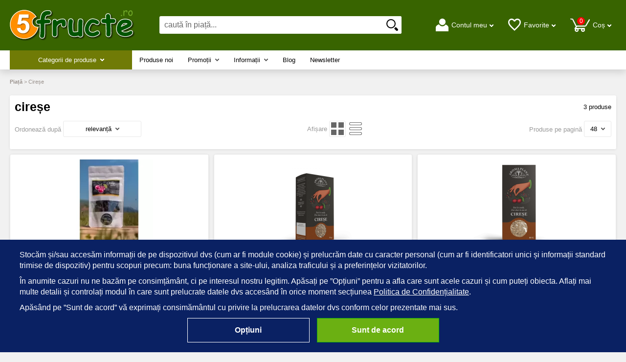

--- FILE ---
content_type: text/html; charset=UTF-8
request_url: https://www.5fructe.ro/categoria/cirese
body_size: 9714
content:
<!doctype html>
<html lang="ro">
<head><title>cireșe - 5Fructe.Ro</title>
<meta http-equiv="Content-Type" content="text/html; charset=utf-8">
<meta name="description" content="Cumpără online produse din categoria ”cireșe”.">
<meta name="viewport" content="width=device-width, initial-scale=1.0, minimum-scale=1.0">
<base href="https://www.5fructe.ro/">
<link rel="icon" href="https://www.5fructe.ro/favicon.ico" type="image/x-icon">
<link rel="icon" href="https://5fructe.ro/site/icons/favicon-32x32.png" sizes="32x32" type="image/png">
<link rel="icon" href="https://5fructe.ro/site/icons/favicon-48x48.png" sizes="48x48" type="image/png">
<link rel="icon" href="https://5fructe.ro/site/icons/favicon-96x96.png" sizes="96x96" type="image/png">
<link rel="icon" href="https://5fructe.ro/site/icons/favicon-192x192.png" sizes="192x192" type="image/png">
<link rel="apple-touch-icon" href="https://5fructe.ro/site/icons/favicon-180x180.png" sizes="180x180" type="image/png">
<link rel="stylesheet" type="text/css" href="https://5fructe.ro/site/css/style.749.css">

<script>
window.dataLayer = window.dataLayer || [];
function gtag() { dataLayer.push(arguments); }
var consentOptions = {
	'ad_storage': 'denied',
	'ad_user_data': 'denied',
	'ad_personalization': 'denied',
	'analytics_storage': 'denied',
	'functionality_storage': 'denied',
	'security_storage': 'denied',
	'personalization_storage': 'denied'
};
gtag("consent", "default", consentOptions);
</script><!-- Google tag (gtag.js) -->
<script async src="https://www.googletagmanager.com/gtag/js?id=G-8TGWVSNGSH"></script>
<script>
  window.dataLayer = window.dataLayer || [];
  function gtag(){dataLayer.push(arguments);}
  gtag("js", new Date());

  gtag("config", "G-8TGWVSNGSH");
</script><script type="text/javascript">
  var _paq = window._paq = window._paq || [];
  _paq.push(['trackPageView']);
  _paq.push(['enableLinkTracking']);
  (function() {
    var u='https://analytics.5fructe.ro/';
    _paq.push(['setTrackerUrl', u+'matomo.php']);
    _paq.push(['setSiteId', '1']);
    var d=document, g=d.createElement('script'), s=d.getElementsByTagName('script')[0];
    g.type='text/javascript'; g.async=true; g.src=u+'matomo.js'; s.parentNode.insertBefore(g,s);
  })();
</script></head>
<body itemscope itemtype="http://schema.org/CollectionPage">
<header id="site-header"><div class="eHeader-wrapper">
<div id="eHeader" class="clearfix" itemscope itemtype="http://schema.org/WPHeader"><div class="logobox"><a href="https://www.5fructe.ro/"><img src="https://5fructe.ro/site/images/piata_online.svg" alt="Piața Online" width="256" class="logo-img"></a></div><div class="searchbox"><form name="searchbox" action="https://www.5fructe.ro/index.php" method="get">
<input type="hidden" name="submitted" value="1"><input type="hidden" name="form_name" value="searchbox"><input type="hidden" name="eMarketID">

<input type="hidden" name="O" value="search">
<div class="searchbox-inner"><button name="do_reset" value="1" type="button" class="searchbox-btn" id="searchbox-reset-btn"></button><div class="searchbox-input-wrapper"><input type="text" name="keywords" value="" class="vs_search" placeholder="caută în piață..." autocomplete="off" maxlength="255"></div><button name="do_submit" value="1" type="submit" class="searchbox-btn" id="searchbox-search-btn"></button></div></form>
</div>
<div class="toolbox-zone"><ul class="toolbox clearfix"><li class="toolbox-item toolbox-menu-item"><div class="inner"><div class="icon-wrap"><a href="javascript:void(0)" class="menu-a"><i class="icon menu-icon"></i>Meniu</a></div></div></li><li class="toolbox-item toolbox-standard-item toolbox-client-item"><div class="inner"><div class="icon-wrap"><a href="https://www.5fructe.ro/cont-client" class="menu-a"><i class="icon account-icon"></i>Contul meu</a></div></div><div class="pop welcome"><div class="inner"><div class="entry buttons"><a href="https://www.5fructe.ro/login" class="vs-button-submit vs-button-full vs-button-login">autentificare</a></div><div class="entry" style="padding-top: 10px"><a href="https://www.5fructe.ro/cont-client/reaminteste-parola">Ați uitat parola?</a></div><div class="entry"><a href="https://www.5fructe.ro/cont-client">Nu aveți cont? Creați-l!</a></div></div>
</div>
</li><li class="toolbox-item toolbox-catalog-item"><div class="inner"><div class="icon-wrap"><a href="https://www.5fructe.ro/categorii" class="menu-a"><i class="icon catalog-icon"></i>Produse</a></div></div></li><li class="toolbox-item toolbox-standard-item toolbox-wishlist-item"><div class="inner"><div class="icon-wrap"><a href="https://www.5fructe.ro/wishlist" class="menu-a"><span class="icon wishlist-icon"></span>Favorite</a></div></div><div class="pop mini-wishlist"><div class="inner"><div class="mini-wrap">Pentru a adăuga produse la Favorite este necesar să te autentifici.</div><div class="mini-cart-footer clearfix"><div class="mini-cart-footer-action cleafix"><a href="https://www.5fructe.ro/login" class="button-a vs-button-submit vs-button-full">autentificare</a></div></div></div></div></li><li class="toolbox-item toolbox-standard-item toolbox-cart-item"><div class="inner"><div class="icon-wrap"><a href="https://www.5fructe.ro/cos" class="menu-a see-cart"><span class="icon cart-icon"><span class="mini-cart-no-of-items">0</span></span>Coș</a></div></div><div class="pop mini-cart"><div class="inner mini-shopping-cart"><div style="color: #666; text-align: center">Coșul dvs este gol.</div></div></div></li></ul></div></div>
</div>
<nav id="vs-menu-wrap" itemscope itemtype="http://schema.org/SiteNavigationElement"><div class="clearfix"><ul id="vs-menu"><li class="has-sub categories active"><a href="https://www.5fructe.ro/categorii" class="products-a">Categorii de produse<span class="arrow-down"></span></a><ul class="homenav">
<li class="has-sub"><a href="https://www.5fructe.ro/categorii/bacanie--i27">Băcănie</a><ul><li><a href="https://www.5fructe.ro/produse/ciuperci--i30">Ciuperci</a></li><li><a href="https://www.5fructe.ro/produse/dulceata--i28">Dulceață</a></li><li><a href="https://www.5fructe.ro/produse/dulciuri--i73">Dulciuri</a></li><li><a href="https://www.5fructe.ro/produse/faina--i74">Făină</a></li><li><a href="https://www.5fructe.ro/produse/miere--i31">Miere</a></li><li><a href="https://www.5fructe.ro/produse/paste-artizanale--i32">Paste artizanale</a></li><li class="has-sub"><a href="https://www.5fructe.ro/categorii/produse-apicole--i36">Produse apicole</a><ul><li><a href="https://www.5fructe.ro/produse/bomboane-cu-miere--i44">Bomboane cu miere</a></li><li><a href="https://www.5fructe.ro/produse/cutii-cadou--i46">Cutii cadou</a></li><li><a href="https://www.5fructe.ro/produse/mix-imunitate--i41">Mix imunitate</a></li><li><a href="https://www.5fructe.ro/produse/polen--i42">Polen</a></li><li><a href="https://www.5fructe.ro/produse/tinctura-de-propolis--i43">Tinctură de propolis</a></li><li><a href="https://www.5fructe.ro/produse/alte-produse-apicole--i45">Alte produse apicole</a></li></ul></li><li><a href="https://www.5fructe.ro/produse/sucuri--i35">Sucuri</a></li><li><a href="https://www.5fructe.ro/produse/ulei-presat-la-rece--i33">Ulei presat la rece</a></li><li><a href="https://www.5fructe.ro/produse/zacusca--i29">Zacuscă</a></li></ul></li>
<li><a href="https://www.5fructe.ro/produse/cadouri--i58">Cadouri</a></li>
<li class="has-sub"><a href="https://www.5fructe.ro/categorii/casa-si-gradina--i37">Casă și grădină</a><ul><li><a href="https://www.5fructe.ro/produse/casute-animale-de-companie--i70">Căsuțe animale de companie</a></li><li><a href="https://www.5fructe.ro/produse/cismele-si-chiuvete-de-gradina--i68">Cismele și chiuvete de grădină</a></li><li><a href="https://www.5fructe.ro/produse/decoratiuni-terasa-si-gradina--i66">Decorațiuni terasă și grădină</a></li><li><a href="https://www.5fructe.ro/produse/fose-septice--i71">Fose septice</a></li><li><a href="https://www.5fructe.ro/produse/gazon--i67">Gazon</a></li><li><a href="https://www.5fructe.ro/produse/ghivece--i64">Ghivece</a></li><li><a href="https://www.5fructe.ro/produse/lumanari--i47">Lumânări</a></li><li><a href="https://www.5fructe.ro/produse/mobilier-si-accesorii-de-gradina--i65">Mobilier și accesorii de grădină</a></li><li class="has-sub"><a href="https://www.5fructe.ro/categorii/plante-ornamentale--i38">Plante ornamentale</a><ul><li><a href="https://www.5fructe.ro/produse/arbori-decorativi--i54">Arbori decorativi</a></li><li><a href="https://www.5fructe.ro/produse/arbusti-decorativi--i55">Arbuști decorativi</a></li><li><a href="https://www.5fructe.ro/produse/plante-decorative--i57">Plante decorative</a></li><li><a href="https://www.5fructe.ro/produse/trandafiri--i56">Trandafiri</a></li></ul></li><li class="has-sub"><a href="https://www.5fructe.ro/categorii/pomi-si-plante-fructifere--i48">Pomi și plante fructifere</a><ul><li><a href="https://www.5fructe.ro/produse/arbusti-fructiferi--i53">Arbuști fructiferi</a></li><li><a href="https://www.5fructe.ro/produse/pomi-columnari--i51">Pomi columnari</a></li><li><a href="https://www.5fructe.ro/produse/pomi-exotici--i52">Pomi exotici</a></li><li><a href="https://www.5fructe.ro/produse/pomi-fructiferi--i50">Pomi fructiferi</a></li><li><a href="https://www.5fructe.ro/produse/pomi-nuciferi--i49">Pomi nuciferi</a></li></ul></li><li><a href="https://www.5fructe.ro/produse/solutii-captare-apa-de-ploaie--i69">Soluții captare apă de ploaie</a></li><li><a href="https://www.5fructe.ro/produse/statii-de-epurare--i72">Stații de epurare</a></li></ul></li>
<li><a href="https://www.5fructe.ro/produse/ceaiuri--i5">Ceaiuri</a></li>
<li><a href="https://www.5fructe.ro/produse/cereale--i11">Cereale</a></li>
<li><a href="https://www.5fructe.ro/produse/condimente--i7">Condimente</a></li>
<li class="has-sub"><a href="https://www.5fructe.ro/categorii/fructe-si-legume--i34">Fructe și legume</a><ul><li><a href="https://www.5fructe.ro/produse/fructe-confiate--i13">Fructe confiate</a></li><li><a href="https://www.5fructe.ro/produse/fructe-uscate--i1">Fructe uscate</a></li><li><a href="https://www.5fructe.ro/produse/leguminoase--i6">Leguminoase</a></li></ul></li>
<li class="has-sub"><a href="https://www.5fructe.ro/categorii/en-gros-si-vrac--i22">En-gros și vrac</a><ul><li><a href="https://www.5fructe.ro/produse/fructe-uscate--i23">Fructe uscate</a></li><li><a href="https://www.5fructe.ro/produse/nuci-si-seminte--i25">Nuci și semințe</a></li></ul></li>
<li class="has-sub"><a href="https://www.5fructe.ro/categorii/ingrijirea-corpului--i39">Îngrijirea corpului</a><ul><li><a href="https://www.5fructe.ro/produse/alifii-si-creme--i20">Alifii și creme</a></li><li><a href="https://www.5fructe.ro/produse/apa-florala--i59">Apă florală</a></li><li><a href="https://www.5fructe.ro/produse/cosmetice--i62">Cosmetice</a></li><li><a href="https://www.5fructe.ro/produse/lotiuni-si-tincturi--i19">Loțiuni și tincturi</a></li><li><a href="https://www.5fructe.ro/produse/pasta-de-dinti--i63">Pastă de dinți</a></li><li><a href="https://www.5fructe.ro/produse/sare-de-baie--i61">Sare de baie</a></li><li><a href="https://www.5fructe.ro/produse/sapun--i60">Săpun</a></li><li><a href="https://www.5fructe.ro/produse/uleiuri--i40">Uleiuri</a></li></ul></li>
<li><a href="https://www.5fructe.ro/produse/nuci--i3">Nuci</a></li>
<li><a href="https://www.5fructe.ro/produse/seminte--i2">Semințe</a></li>
<li><a href="https://www.5fructe.ro/produse/siropuri--i21">Siropuri</a></li>
</ul>
</li><li><a href="https://www.5fructe.ro/magazin-online/produse-noi">Produse noi</a></li><li class="has-sub vs-submenu"><a href="https://www.5fructe.ro/campanii-promotionale">Promoții<span class="arrow-down"></span></a><ul class="categories"></ul></li><li class="has-sub vs-submenu"><a href="https://www.5fructe.ro/info">Informații<span class="arrow-down"></span></a><ul><li><a href="https://www.5fructe.ro/contact">Contact</a></li>
<li><a href="https://www.5fructe.ro/despre-noi">Cine suntem?</a></li>
<li><a href="https://www.5fructe.ro/ajutor">Cum cumpăr?</a></li>
<li><a href="https://www.5fructe.ro/magazin-online/produse-noi">Produse noi</a></li>
<li><a href="https://www.5fructe.ro/producatori">Mărci</a></li>
<li><a href="https://www.5fructe.ro/vanzatori">Vânzători</a></li>
<li></li>
</ul></li><li><a href="https://www.5fructe.ro/blog/articole">Blog</a></li><li class="newsletter-menu"><a href="https://www.5fructe.ro/newsletter">Newsletter</a></li>
<li class="my-account-menu toolbox"><a href="https://www.5fructe.ro/login" class="menu-a"><i class="icon account-icon"></i>Contul meu</a></li><li class="right-menu wishlist-menu toolbox"><a href="https://www.5fructe.ro/wishlist"><i class="icon wishlist-icon"></i>Favorite</a></li>
</ul></div></nav></header><nav id="breadcrumb"><div class="body-section"><ul class="breadcrumb" itemscope itemtype="http://schema.org/BreadcrumbList"><li class="crumb" itemprop="itemListElement" itemscope itemtype="http://schema.org/ListItem"><a href="https://www.5fructe.ro/" itemprop="item" title="Piața Online"><span itemprop="name">Piață</span></a><meta itemprop="position" content="1"></li><li class="crumb"> > <strong>Cireșe</strong><meta itemprop="position" content="2"></li></ul></div></nav><div id="products-page" class="page-section products-wrap clearfix">
<div class="body-section"><main class="products__page" itemprop="mainContentOfPage" itemscope="" itemtype="http://schema.org/WebPageElement"><div class="produc-page-top"><ul id="products-page-title" class="simple-flex page-title"><li><h1>cireșe</h1></li><li><span class="no-of-products">3 produse</span></li></ul>
<ul class="simple-flex" id="eSort"><li><span class="tag">Ordonează după</span> <div class="simple-menu" id="product-sorting"><div class="active"><a href="javascript:void(0)" class="option active-a" rel="nofollow">relevanță<span class="arrow-down"></span></a></div><ul class="side-menu"><li><a href="https://www.5fructe.ro/categoria/cirese?sort=1" class="option" rel="nofollow">alfabetic</a></li><li><a href="https://www.5fructe.ro/categoria/cirese?sort=2" class="option" rel="nofollow">cele mai recente</a></li><li><a href="https://www.5fructe.ro/categoria/cirese?sort=3" class="option" rel="nofollow">cele mai vândute</a></li><li><a href="https://www.5fructe.ro/categoria/cirese?sort=4" class="option" rel="nofollow">preț crescător</a></li><li><a href="https://www.5fructe.ro/categoria/cirese?sort=5" class="option" rel="nofollow">preț descrescător</a></li><li><a href="https://www.5fructe.ro/categoria/cirese?sort=7" class="option" rel="nofollow">relevanță</a></li><li><a href="https://www.5fructe.ro/categoria/cirese?sort=10" class="option" rel="nofollow">neordonate</a></li></ul></div>
</li><li><div class="view-products"><span class="tag">Afișare&nbsp;</span><div id="view-menu"><a href="https://www.5fructe.ro/categoria/cirese?view=1" class="view-icon view-icon-active" rel="nofollow" title="Grilă"><span class="icon icon-grid icon-grid-active"></span></a><a href="https://www.5fructe.ro/categoria/cirese?view=2" class="view-icon" rel="nofollow" title="Listă"><span class="icon icon-list"></span></a></div></div></li><li><span class="tag">Produse pe pagină</span> <div class="simple-menu products-per-page"><div class="active"><a href="javascript:void(0)" class="option active-a" rel="nofollow">48<span class="arrow-down"></span></a></div><ul class="side-menu"><li><a href="https://www.5fructe.ro/categoria/cirese?no=24" class="option" rel="nofollow">24</a></li><li><a href="https://www.5fructe.ro/categoria/cirese?no=36" class="option" rel="nofollow">36</a></li><li><a href="https://www.5fructe.ro/categoria/cirese?no=48" class="option" rel="nofollow">48</a></li><li><a href="https://www.5fructe.ro/categoria/cirese?no=60" class="option" rel="nofollow">60</a></li><li><a href="https://www.5fructe.ro/categoria/cirese?no=72" class="option" rel="nofollow">72</a></li></ul></div>
</li></ul></div><ul class="flex-grid product-grid"><li><div class="product" itemscope="" itemtype="http://schema.org/Product">
<div class="photo"><div class="product-image-wrapper"><a href="https://www.5fructe.ro/produs/cirese-uscate-bunatati-uscate-100g--i819" title="Cireșe uscate - Bunătăți Uscate, 100g"><img src="https://5fructe.ro/site_img/products/180/2024/06/cirese-uscate-100-g-468218.webp" alt="Cireșe uscate - Bunătăți Uscate, 100g" width="180" height="180" itemprop="image"></a></div><div class="quick-view"><div class="quick-view-bk"><a href="https://www.5fructe.ro/produs/cirese-uscate-bunatati-uscate-100g--i819" class="quick-view-a">vezi detalii rapid</a></div></div>
</div>
<div class="product-row product-name"><a href="https://www.5fructe.ro/produs/cirese-uscate-bunatati-uscate-100g--i819" title="Cireșe uscate - Bunătăți Uscate, 100g" class="product-a" itemprop="url"><span itemprop="name">Cireșe uscate - Bunătăți Uscate, 100g</span></a></div><div class="product-row product-seller-row"><span class="seller-tag">Livrat de </span><span itemprop="seller" itemscope itemtype="http://schema.org/Organization"><a href="https://www.5fructe.ro/oferta-vanzator/camara-de-la-munte--i5" title="Cămara de la Munte" class="seller-a" itemprop="url"><span class="offer-seller-name" itemprop="name">Cămara de la Munte</span></a></span></div><div class="product-row prices" itemprop="offers" itemscope="" itemtype="http://schema.org/Offer"><div class="price"><span><span class="money-int" itemprop="price" content="30">30</span><sup class="money-decimal">,00</sup><span class="money-currency" itemprop="priceCurrency" content="RON"> lei</span></span></div></div><div class="product-row availability">în stoc</div><div class="product-row action"><a href="https://www.5fructe.ro/cos/adauga-in-cos--i819" class="button-buy btn-add-to-cart" title="adaugă în coș" rel="nofollow" data-item-type="1" data-prod-type="3" data-prod-id="819"><span class="add-to-cart"></span><span class="add-to-cart-text">Adaugă în Coș</span></a></div></div>
</li>
<li><div class="product" itemscope="" itemtype="http://schema.org/Product">
<div class="photo"><div class="product-image-wrapper"><a href="https://www.5fructe.ro/produs/ceai-de-cozi-de-cirese-50-grame--i936" title="Ceai de cozi de cireșe - 50 grame"><img src="https://5fructe.ro/site_img/products/180/2024/09/product_cirese_side.png" alt="Ceai de cozi de cireșe - 50 grame" width="180" height="180" itemprop="image"></a></div><div class="quick-view"><div class="quick-view-bk"><a href="https://www.5fructe.ro/produs/ceai-de-cozi-de-cirese-50-grame--i936" class="quick-view-a">vezi detalii rapid</a></div></div>
</div>
<div class="product-row product-name"><a href="https://www.5fructe.ro/produs/ceai-de-cozi-de-cirese-50-grame--i936" title="Ceai de cozi de cireșe - 50 grame" class="product-a" itemprop="url"><span itemprop="name">Ceai de cozi de cireșe - 50 grame</span></a></div><div class="product-row product-seller-row"><span class="seller-tag">Livrat de </span><span itemprop="seller" itemscope itemtype="http://schema.org/Organization"><a href="https://www.5fructe.ro/oferta-vanzator/aromaplant--i10" title="AromaPlant" class="seller-a" itemprop="url"><span class="offer-seller-name" itemprop="name">AromaPlant</span></a></span></div><div class="product-row prices" itemprop="offers" itemscope="" itemtype="http://schema.org/Offer"><div class="price"><span><span class="money-int" itemprop="price" content="9">9</span><sup class="money-decimal">,00</sup><span class="money-currency" itemprop="priceCurrency" content="RON"> lei</span></span></div></div><div class="product-row availability">în stoc</div><div class="product-row action"><a href="https://www.5fructe.ro/cos/adauga-in-cos--i936" class="button-buy btn-add-to-cart" title="adaugă în coș" rel="nofollow" data-item-type="1" data-prod-type="3" data-prod-id="936"><span class="add-to-cart"></span><span class="add-to-cart-text">Adaugă în Coș</span></a></div></div>
</li>
<li><div class="product" itemscope="" itemtype="http://schema.org/Product">
<div class="photo"><div class="product-image-wrapper"><a href="https://www.5fructe.ro/produs/ceai-de-cozi-de-cirese-80-grame--i937" title="Ceai de cozi de cireșe - 80 grame"><img src="https://5fructe.ro/site_img/products/180/2024/09/product_cozi_de_cirese_front.png" alt="Ceai de cozi de cireșe - 80 grame" width="180" height="180" itemprop="image"></a></div><div class="quick-view"><div class="quick-view-bk"><a href="https://www.5fructe.ro/produs/ceai-de-cozi-de-cirese-80-grame--i937" class="quick-view-a">vezi detalii rapid</a></div></div>
</div>
<div class="product-row product-name"><a href="https://www.5fructe.ro/produs/ceai-de-cozi-de-cirese-80-grame--i937" title="Ceai de cozi de cireșe - 80 grame" class="product-a" itemprop="url"><span itemprop="name">Ceai de cozi de cireșe - 80 grame</span></a></div><div class="product-row product-seller-row"><span class="seller-tag">Livrat de </span><span itemprop="seller" itemscope itemtype="http://schema.org/Organization"><a href="https://www.5fructe.ro/oferta-vanzator/aromaplant--i10" title="AromaPlant" class="seller-a" itemprop="url"><span class="offer-seller-name" itemprop="name">AromaPlant</span></a></span></div><div class="product-row prices" itemprop="offers" itemscope="" itemtype="http://schema.org/Offer"><div class="price"><span><span class="money-int" itemprop="price" content="11.5">11</span><sup class="money-decimal">,50</sup><span class="money-currency" itemprop="priceCurrency" content="RON"> lei</span></span></div></div><div class="product-row availability">în stoc</div><div class="product-row action"><a href="https://www.5fructe.ro/cos/adauga-in-cos--i937" class="button-buy btn-add-to-cart" title="adaugă în coș" rel="nofollow" data-item-type="1" data-prod-type="3" data-prod-id="937"><span class="add-to-cart"></span><span class="add-to-cart-text">Adaugă în Coș</span></a></div></div>
</li>
</ul>
<ul class="simple-flex"><li><strong>1 - 3</strong> din <strong>3</strong> produse</li><li><span class="tag">Produse pe pagină</span> <div class="simple-menu products-per-page"><div class="active"><a href="javascript:void(0)" class="option active-a" rel="nofollow">48<span class="arrow-down"></span></a></div><ul class="side-menu"><li><a href="https://www.5fructe.ro/categoria/cirese?no=24" class="option" rel="nofollow">24</a></li><li><a href="https://www.5fructe.ro/categoria/cirese?no=36" class="option" rel="nofollow">36</a></li><li><a href="https://www.5fructe.ro/categoria/cirese?no=48" class="option" rel="nofollow">48</a></li><li><a href="https://www.5fructe.ro/categoria/cirese?no=60" class="option" rel="nofollow">60</a></li><li><a href="https://www.5fructe.ro/categoria/cirese?no=72" class="option" rel="nofollow">72</a></li></ul></div>
</li></ul>
</main>
<div id="products_page_footer">Prețurile afișate includ TVA (taxa pe valoare adăugată).</div></div></div><footer itemscope itemtype="http://schema.org/WPFooter"><div id="footer-newsletter"><div class="footer-newsletter-inner"><h2>Newsletter</h2><div class="footer-newsletter-text">Fii primul care află despre produsele noi și reducerile apărute pe 5Fructe!</div><form name="subscribe" action="https://www.5fructe.ro/index.php" method="post">
<input type="hidden" name="submitted" value="1"><input type="hidden" name="form_name" value="subscribe"><input type="hidden" name="eMarketID">

<input type="hidden" name="P" value="newsletter">
<input type="hidden" name="O" value="subscribe_to_newsletter">
<input type="hidden" name="cod">
<input type="hidden" name="place" value="side"><div class="footer-newsletter-inputs"><input type="text" name="n_name" value="" maxlength="30" class="newsletter-i newsletter-name-i" placeholder="Nume"><input type="text" name="newsletter_email_address" value="" maxlength="50" class="newsletter-i newsletter-email-i" placeholder="Email"><button name="submit" value="1" type="submit" class="vs-button-subscribe">abonează-mă</button></div></form>
<div class="footer-newsletter-16-years">Prin abonarea la newsletter confirmi că ai peste 16 ani.</div></div></div><div id="footer"><div class="footer-flex"><div class="footer-box"><div class="footer-box-header"><h3>Politici</h3><span class="expand-btn">+</span><span class="collapse-btn">-</span></div><div class="footer-box-body"><div class="box-entry"><a href="https://www.5fructe.ro/termene-si-conditii">Termene și condiții</a></div><div class="box-entry"><a href="https://www.5fructe.ro/politica-de-confidentialitate">Politica de Confidențialitate</a></div><div class="box-entry"><a href="https://www.5fructe.ro/politica-cookie">Politica de Cookie</a></div><div class="box-entry"><a href="https://www.5fructe.ro/politica-de-marketing">Politica de Marketing</a></div><div class="box-entry"><a href="https://www.5fructe.ro/politica-de-comision">Politica de Comision</a></div></div></div><div class="footer-box"><div class="footer-box-header"><h3>Info</h3><span class="expand-btn">+</span><span class="collapse-btn">-</span></div><div class="footer-box-body"><div class="box-entry"><a href="https://www.5fructe.ro/ajutor">Cum cumperi?</a></div><div class="box-entry"><a href="https://www.5fructe.ro/contact">Informații de contact</a></div><div class="box-entry"><a href="https://www.5fructe.ro/" title="Piața Online">Prima pagină</a></div></div></div><div class="footer-box"><div class="footer-box-header"><h3>Magazin</h3><span class="expand-btn">+</span><span class="collapse-btn">-</span></div><div class="footer-box-body"><div class="box-entry"><a href="https://www.5fructe.ro/magazin-online/produse-noi">Produse noi</a></div><div class="box-entry"><a href="https://www.5fructe.ro/magazin-online/oferta-speciala">Promoții</a></div><div class="box-entry"><a href="https://www.5fructe.ro/producatori">Mărci</a></div><div class="box-entry"><a href="https://www.5fructe.ro/vanzatori">Vânzători</a></div><div class="box-entry"><a href="https://www.5fructe.ro/index-alimentar">Index alimentar</a></div></div></div><div class="footer-box"><div class="footer-box-header"><h3>Blog</h3><span class="expand-btn">+</span><span class="collapse-btn">-</span></div><div class="footer-box-body"><div class="box-entry"><a href="https://www.5fructe.ro/articol/sanatate-cu-antrenarea-gandirii-prin-sah-2026--i787">Sănătate cu antrenarea gândirii prin șah - 2026</a></div><div class="box-entry"><a href="https://www.5fructe.ro/articol/cum-putem-vopsi-parul-in-mod-natural--i786">Cum putem vopsi părul în mod natural?!</a></div><div class="box-entry"><a href="https://www.5fructe.ro/articol/stralucire-corporala-cu-crema-din-plante-medicinale--i785">Strălucire corporală cu cremă din plante medicinale</a></div><div class="box-entry"><a href="https://www.5fructe.ro/articol/sanatate-prin-turism-idee-revelion-2026-duruitoarea-republica-moldova--i784">Sănătate prin turism – Idee Revelion 2026 - Duruitoarea, Republica Moldova</a></div><div class="box-entry"><a href="https://www.5fructe.ro/articol/sanatate-cu-pudra-de-plante-medicinale-si-miere--i783">Sănătate cu pudră de plante medicinale și miere</a></div><div class="box-entry"><a href="https://www.5fructe.ro/blog" class="box-more-a">...toate știrile</a></div></div></div></div><div class="clearfix copyright-wrapper"><div class="copyright">&copy; 2016 - 2026 <a href="https://www.5fructe.ro/">S.C. Vital Soft S.R.L.</a></div></div>
</div></footer><div class="created-in">Created in 0.0232 sec</div><script src="https://5fructe.ro/z/js/jquery/jquery-3.7.1.min.js"></script>
<script src="https://5fructe.ro/z/js/slick/1.5.9/slick/slick.min.js"></script>
<script>
var eConf = {"base_href": "https://www.5fructe.ro/", "href_to_big_images_dir": "https://5fructe.ro/site_img/products/400/", "href_to_gallery_big": "https://5fructe.ro/site_img/gallery/", "href_to_shop_img": "https://5fructe.ro/eMarket/img/", "page": "products", "cartTotal": 0, "maxCharsInBlogComment": "3000"};
eConf.texts = {"DAYS":"zile", "ONE_DAY": "o zi", "HOURS": "ore", "HOUR": "oră", "MINUTES": "min", "SECONDS": "sec", "EXPIRED": "a expirat deja"};
</script>
<script src="https://5fructe.ro/eMarket/js/eShop.417.js"></script>
<script>function newsletter(){ document.forms['subscribe'].elements['cod'].value="8709489";}</script>
<div class="privacy-notice" style="display: block"><div class="policies-wrap"><div class="privacy-notice-main"><div class="content"><div class="privacy-notice-txt"><p>Stocăm și/sau accesăm informații de pe dispozitivul dvs (cum ar fi module cookie) și prelucrăm date cu caracter personal (cum ar fi identificatori unici și informații standard trimise de dispozitiv) pentru scopuri precum: buna funcționare a site-ului, analiza traficului și a preferințelor vizitatorilor.</p>
<p>În anumite cazuri nu ne bazăm pe consimțământ, ci pe interesul nostru legitim. Apăsați pe ”Opțiuni” pentru a afla care sunt acele cazuri și cum puteți obiecta. Aflați mai multe detalii și controlați modul în care sunt prelucrate datele dvs  accesând în orice moment secțiunea <a href="https://www.5fructe.ro/politica-de-confidentialitate" target="_blank" rel="noopener noreferrer">Politica de Confidențialitate</a>.</p>
<p>Apăsând pe ”Sunt de acord” vă exprimați consimământul cu privire la prelucrarea datelor dvs conform celor prezentate mai sus.</p></div>
</div>
<div class="privacy-notice-btns"><button name="change-gdpr-settings" value="1" type="button" class="btn-privacy-notice btn-privacy-notice-manage" id="change-gdpr-settings">Opțiuni</button><button name="agree_to_policies" value="1" type="button" class="btn-privacy-notice btn-privacy-notice-accept" id="accept-privacy-policy">Sunt de acord</button></div>
</div>
</div>
</div>
<div id="gdpr-overlay"></div><form name="gdpr_center" action="https://www.5fructe.ro/index.php?P=products&amp;O=manage_gdpr_settings" method="POST" id="gdpr_center">
<input type="hidden" name="submitted" value="1"><input type="hidden" name="form_name" value="gdpr_center"><input type="hidden" name="eMarketID">
<input type="hidden" name="P" value="index"><input type="hidden" name="O" value="manage_gdpr_settings"><input type="hidden" name="R" value="https://www.5fructe.ro/categoria/cirese"><div class="gdpr"><div class="header"><h2>Centrul de preferințe pentru confidențialitate</h2><span id="close-gdpr-center" class="close-btn">X</span></div><div class="body"><div class="content"><div class="bot20"><h3>Confidențialitatea dvs.</h3>Procesăm datele dvs. cu scopul de a vă oferi posibilitatea să comandați produsele noastre online, precum și pentru a vă oferi conținut care să fie adaptat la interesele și nevoile dvs. Analizăm aceste date pentru a obține informații cu privire la comportamentul și interesele vizitatorilor noștri. Împărtășim aceste informații partenerilor noștri pe baza consimțământului și/sau a interesului legitim. Mai jos vă puteți exercita, la nivel de partener, dreptul de a consimți sau de vă opune unui interes legimit pe baza unui scop specific.</div><div class="bot20"><h3>Module cookie strict necesare</h3>Aceste fișiere sunt strict necesare pentru buna funcționare a magazinului online (pentru plasarea comenzilor online, autenficare în cont, salvarea/procesarea opțiunilor dvs cu privire la modulele de tip cookie, etc.). Acestea nu necesită acordul dvs. pentru plasare/accesare și nu pot fi dezactivate (decât dacă nu țineți meapărat să intrați în setările browser-ului dvs și să le dezactivați de acolo, având ca rezultat negativ întreruperea funcționării normale a site-ului).</div><div class="bot20 consentchecks"><label for="functionality_storage"><input type="checkbox" name="functionality_storage" value="1" id="functionality_storage" checked="" disabled=""> Cookie-uri funcționale</label><label for="analytics_storage"><input type="checkbox" name="analytics_storage" value="1" id="analytics_storage"> Cookie-uri de analiză</label></div><div class="bot20"><h3>Matomo Analytics</h3><div>5Fructe.Ro utilizează, pe baza interesului său legitim, Matomo pentru analiza traficului și a preferințelor vizitatorilor, ajutându-ne în felul acesta să vă îmbunătățim experiența pe acest site. Matomo procesează IP-ul dvs și stochează cookie-uri în browser-ul dvs timp de 13 luni. Datele colectate de Matomo sunt procesate doar de către noi, fiind stocate pe un server care se află în România.<div class="top20 bot20"><b>Permite utilizarea pe baza interesului legitim?</b><p class="top10"><input type="radio" name="eMA_LI" value="170" id="ma-leg-no"> <label for="ma-leg-no">Nu</label> &nbsp; <input type="radio" name="eMA_LI" value="160" id="ma-leg-yes" checked=""> <label for="ma-leg-yes">Da</label></p></div></div></div><div class="bot20"><h3>Google Analytics</h3><div>Google Analytics este un serviciu de analiză web. Analiza web este colectarea, colectarea și analiza datelor despre comportamentul vizitatorilor de pe site-uri web. Printre altele, un serviciu de analiză web colectează date de pe care site-ul web a ajuns pe un site web de către persoanele vizate (așa-numitele refereri), de la ce pagini ale site-ului web au fost accesate sau cât de des și pentru ce perioadă de timp a fost vizualizată o pagină. O analiză web este utilizată în principal pentru a optimiza un site web și pentru analiza cost-beneficiu a publicității pe internet. Google Analytics utilizează cookie-uri. Informațiile generate de cookie cu privire la utilizarea acestui site web sunt transmise de obicei către un server Google din SUA și stocate acolo. Google ar putea transfera informațiile personale colectate prin această procedură tehnică către terți.<div class="top20 bot20">Permite utilizarea pe baza interesului legitim? <p class="top10"><input type="radio" name="eGA_LI" value="20" id="ga-leg-no"> <label for="ga-leg-no">Nu</label> &nbsp; <input type="radio" name="eGA_LI" value="10" id="ga-leg-yes" checked=""> <label for="ga-leg-yes">Da</label></p></div><div class="top20 bot20">Permite activarea pe baza consimțământului dvs? <p class="top10"><input type="radio" name="eGA_IC" value="40" id="ga-con-no"> <label for="ga-con-no">Nu</label> &nbsp; <input type="radio" name="eGA_IC" value="30" id="ga-con-yes"> <label for="ga-con-yes">Da</label></p></div></div></div></div></div><div class="footer"><button name="save_gdpr_settings" value="1" type="submit" id="save_gdpr_settings" class="btn-gdpr btn-save-gdpr">salvează modificările</button><button name="accept_all_gdpr_settings" value="1" type="submit" id="accept_all_gdpr_settings" class="btn-gdpr btn-accept-gdpr">acceptă toate și închide</button></div>
</div></form></body>
</html>

--- FILE ---
content_type: text/javascript; charset=UTF-8
request_url: https://5fructe.ro/eMarket/js/eShop.417.js
body_size: 15204
content:
/* Project: eVitalMarket. Copyright (c) 2012 - 2025 Vitalii Burian. */

/* global _paq, gtag */

if (typeof eConf === 'undefined') {
	eConf = new Object();
	eConf.maxCharsInBlogComment = 3000;
}

var calendarSettings = {
	showOn : "button",
	buttonImage : eConf.href_to_shop_img + "icons/calendar.gif",
	buttonImageOnly : true,
	buttonText : "Select date",
	dateFormat : "dd/mm/yy",
	changeMonth : true,
	changeYear : true,
	duration : "fast",
	minDate : "-1y",
	showOtherMonths : true
};

var eUtils = {
	ie : false,

	isEmpty : function(s) {
		return (typeof s === 'undefined' || s === null || s.length === 0);
	},

	// Return true if number is an integer
	isInteger : function(s) {
		return (s.toString().search(/^-?[0-9]+$/) === 0);
	},

	isUnsignedInteger : function(s) {
		return (s.toString().search(/^[0-9]+$/) === 0);
	},

	qsParam : function(name, url) {
		name = name.replace(/[\[]/, "\\\[").replace(/[\]]/, "\\\]");
		var regexS = "[\\?&]" + name + "=([^&#]*)", regex = new RegExp(regexS), results = regex.exec(url);
		if (results === null) {
			return "";
		} else {
			return decodeURIComponent(results[1].replace(/\+/g, " "));
		}
	},

	seoParam : function(name, url) {
		var r = '', n = url.lastIndexOf('-' + name);
		if (n) {
			var s = url.substring(n + 1 + name.length);

			for (var i = 0; i < s.length; i++) {
				if (eUtils.isUnsignedInteger(s.charAt(i))) {
					r = r + s.charAt(i);
				} else {
					return r;
				}
			}
		}
		return r;
	},

	log : function(t) {
		if (typeof t === 'undefined' && this.isEmpty(t))
			return;
		if (window.console && window.console.log) {
			if (typeof t === 'object') {
				if (t instanceof Array) {
					for (var i = 0; i < t.length; i++) {
						window.console.log('arr[' + i + ']=' + t[i]);
					}
				} else {
					for (var p in t) {
						if (t.hasOwnProperty(p)) {
							window.console.log('obj.' + p + '=' + t[p]);
						}
					}
				}
			} else {
				window.console.log(t);
			}
		} else {
			alert(t);
		}
	},

	/**
	 * Get the QS sess param and its value (format: &sess_name=sess_id)
	 * 
	 * @returns {String}
	 */
	qsSess : function() {
		if (typeof eConf.sess_params !== 'undefined') {
			return "&" + eConf.sess_params;
		}
		return '';
	},

	padZero : function(num) {
		return ((num < 10 ? '0' : '') + num);
	},

	isIE : function(version) {
		if (!eUtils.isEmpty(version)) {
			return eUtils.ie === version;
		}
		return eUtils.ie > 0;
	},

	browser : function() {
		var isOP = window.opera;
		if (document.all && !isOP) {
			if (window.atob) {
				eUtils.ie = 10;
			} else if (document.addEventListener) {
				eUtils.ie = 9;
			} else if (document.querySelector) {
				eUtils.ie = 8;
			}
		}
	},

	init : function() {
		eUtils.browser();
	}
};

var eFeedback = {
	timer : 0,

	/**
	 * Dispay ajax feedback
	 * 
	 * @param mess
	 * @param sec
	 * @param type - error | success | warning
	 */
	display : function(mess, sec, type) {
		alert(mess);
	},

	handleAjaxError : function(xhr, textStatus, thrownError) {
		eUtils.log(xhr.responseText);

		var cType = xhr.getResponseHeader("Content-Type");
		if (cType) {
			var myRegExp = /text\/plain|text\/html/;
			var match = cType.search(myRegExp);
			if (match !== -1) {
				eUtils.log('Status: ' + xhr.status + '. ' + thrownError, 120, 'error');
			} else {
				eUtils.log('Status: ' + xhr.status, 120, 'error');
			}
		}

		if (textStatus === 0) {
			eUtils.log('You are offline!!\n Please Check Your Network.');
		} else if (textStatus === 404) {
			eUtils.log('Requested URL not found.');
		} else if (textStatus === 500) {
			eUtils.log('Internal Server Error.');
		} else if (textStatus === 'parsererror') {
			eUtils.log('Error.\nParsing JSON Request failed.');
		} else if (textStatus === 'timeout') {
			eUtils.log('Request Time out.');
		} else {
			eUtils.log('Unknow Error.\n' + textStatus);
		}
	}
};

var eShop = {
	searchWait : 750,
	secsRemaining : [],
	timer : [],

	search : function(str) {
		if (str.length < 4) {
			return;
		}
		if (str.length % 4 === 0) {
			eShop.searchWait = 1;
		} else {
			eShop.searchWait = 1000;
		}
		var qs = 'P=products&O=ajax_search'
		+ '&q=' + encodeURIComponent(str)
		+ eUtils.qsSess();

		if (eShop.timer[0]) {
			clearTimeout(eShop.timer[0]);
		}
		eShop.timer[0] = setTimeout(function() {
			eShop.showAjaxLoader();
			$.ajax({
				type : "GET",
				dataType : "html",
				url : eConf.base_href + "ajax.php",
				data : qs,
				success : function(data) {
					eShop.hideAjaxLoader();
					if ($('#search-result').length === 0) {
						var code = '<div id="search-result"><div class="body-section"></div></div>';
						$('#site-header').after(code);
					}
					$('#search-result').off('mouseenter').off('mouseleave').off('click');
					$('#search-result .body-section').html(data);

					eShop.tickBombPrice();
					eShop.handlePopupImage('search-result');
					eProducts.handlePopupProducts();
					eCart.addItemToCart();
				},
				error : function() {
					var mess = '<div>Dynamic search failed! Please press "Enter" to perform the search.</div>'
					+ '<p>Cautarea dinamica nu a functionat! Apasati tasta "Enter" pentru efectuarea cautarii.</p>';
					$('#site-body').html(mess);
					eShop.hideAjaxLoader();
				}
			});
		}, eShop.searchWait);
	},

	handleSearch : function() {
		$('#eHeader .vs_search').off('keyup').on('keyup', function() {
			eShop.search($(this).val());
		});
		
		$('#eHeader .vs_search').on('focus', function(){
			$('#eHeader .searchbox-inner').addClass('searchbox-inner-active');
		});
		
		$('#searchbox-reset-btn').on('click', function(){
			$('.vs_search').val('').focus();
		});
	},
		
	showAjaxLoader : function(){
		if ($('#ajax-loader').length === 0) {
			$('<div></div>').attr('id', 'ajax-loader').html('Searching...').appendTo('body');
		}
        $('#ajax-loader').show();
	},

	hideAjaxLoader : function(){
		$('#ajax-loader').hide();
	},

	/* popup big product images */
	getPopupImageCoords : function(pageX, pageY, divW, divH) {
		var coords = {
			left : 0,
			top : 0
		};
		if ((pageX - $(window).scrollLeft()) < $(window).width() / 2) {
			coords.left = pageX + 10;
		} else {
			coords.left = pageX - divW - 10;
		}
		if ((pageY + divH + 50) > ($(window).height() + $(window).scrollTop())) {
			coords.top = $(window).scrollTop() + $(window).height() - divH - 10;
		} else {
			coords.top = pageY + 50;
		}
		return coords;
	},

	popupImage : function(e, targetID) {
		var img = $(e.target), div = $('#trailimageid');
		var src = img.attr('longdesc');
		if (src) {
			clearTimeout(div.data('timeout'));
			
			if (src.indexOf('http') === -1) {
				src = eConf.href_to_big_images_dir + src;
			}
			div.html('<img src="' + src + '">').show();
			var divW = div.width(), divH = div.height(), 
			coords = eShop.getPopupImageCoords(e.pageX, e.pageY, divW, divH);
			div.css({
				left : coords.left,
				top : coords.top
			}).data('timeout', setTimeout(function() {
				div.hide();
			}, 10000));
		}
	},

	handlePopupImage : function(targetID) {
		if ($('#trailimageid').length === 0) {
			$('<div></div>').attr('id', 'trailimageid').appendTo('body');
		}
		
		var zone = $('#' + targetID);
		
		zone.on('mouseenter', '.vs-popup-image', function(e) {
			zone.data('timeout', setTimeout(function() {
				eShop.popupImage(e);
			}, 500));
		});
		
		zone.on('mouseleave', '.vs-popup-image', function() {
			clearTimeout(zone.data('timeout'));
			$('#trailimageid').hide();
		});
	},

	popupOverlay : function(id) {
		if ($('#' + id).length) {
			$('#' + id).css({
				height : $(document).height()
			}).show();
			if (id !== 'tablet-overlay'){
				$('body').addClass('noscroll');
			}
		} else {
			$('<div></div>').attr('id', id).css({
				height : $(document).height(),
				opacity : 0.7
			}).appendTo('body').show();
		}
		$('#' + id).off('click').on('click', function() {
			eShop.hideOverlay(id);
		});
		$(window).bind('resize', function() {
			$('#' + id).css({
				width : $(document).width()
			});
		});
	},

	hideOverlay : function(id){
		$('#'+id).hide('fast');
		$('#popup').html('').hide();
		$('#photogallery').html('').hide();
		$('body').removeClass('noscroll');
		
		if (id === 'tablet-overlay'){
			$('#vs-menu li').removeClass('expanded-cat');
		}
	},

	tickBombPrice : function() {
		$('.bomb-price').each(function() {
			var cssID = $(this).attr('id'), secs = $(this).data('secs'), extended = false;
			if ($(this).data('extended')) {
				extended = true;
			}
			if (cssID && secs) {
				eShop.secsRemaining[cssID] = secs;

				if (!eUtils.isEmpty(eShop.timer[cssID])) {
					clearInterval(eShop.timer[cssID]);
				}

				eShop.timer[cssID] = setInterval(function(){
					eShop.tickTime(cssID, extended);
				}, 1000);
			}
		});
	},

	tickTime : function(cssID, extended) {
		var t = eConf.texts, out = '';

		if (eShop.secsRemaining[cssID] <= 0) {
			$('#' + cssID).html('<b>' + t.EXPIRED + '.</b>');
			clearInterval(eShop.timer[cssID]);
			return;
		}

		if ($('#' + cssID).length === 0) {
			clearInterval(eShop.timer[cssID]);
			return;
		}

		var oneHour = 3600, oneDay = 86400;
		var days = Math.floor(eShop.secsRemaining[cssID] / oneDay), secsLeft = eShop.secsRemaining[cssID] - days * oneDay;
		var hours = Math.floor(secsLeft / oneHour), secsLeft = secsLeft - hours * oneHour;
		var mins = Math.floor(secsLeft / 60), secs = secsLeft - mins * 60;

		if (extended) {
			out = days >= 2 ? days + ' ' + t.DAYS + ' ' : (days === 1 ? t.ONE_DAY + ' ' : '');
			out += (hours >= 2 ? hours + ' ' + t.HOURS + ' ' : (hours === 1 ? t.HOUR + ' ' : ''));
			out += mins + ' ' + t.MINUTES + ' ';
			out += secs + ' ' + t.SECONDS;
		} else {
			out = days >= 2 ? days + ' ' + t.DAYS + ' ' : (days === 1 ? t.ONE_DAY + ' ' : '') + ' ';
			out += eUtils.padZero(hours) + ':' + eUtils.padZero(mins) + ':' + eUtils.padZero(secs);
		}

		$('#' + cssID).html(out);
		eShop.secsRemaining[cssID] = eShop.secsRemaining[cssID] - 1;
	},
	
	expandCollapseBoxes : function(){
		$('.side-box > .boxTop > .h3, .side-box > .boxTop > .expand-btn, .side-box > .boxTop > .collapse-btn').off('click').on('click', function(e){
			if (e.target !== this) return;
			if($(window).width()<=800){
				$(this).closest('.side-box').toggleClass('m-collapsed');
			}else{
				$(this).closest('.side-box').toggleClass('d-collapsed');
			}
		});
	},
	
	togleFooterBoxes : function(){
		$('.footer-box > .footer-box-header > h3, .footer-box > .footer-box-header > .expand-btn, .footer-box > .footer-box-header > .collapse-btn').off('click').on('click', function(e){
			if (e.target !== this) return;
			if($(window).width()<=800){
				$(this).closest('.footer-box').toggleClass('m-collapsed');
			}else{
				$(this).closest('.footer-box').toggleClass('d-collapsed');
			}
		});
	},
	
	showOrHideStickyMenu : function(){
		var offset = $('#product-description').offset(), visible=false, 
			on = $(document).height() > $(window).height() + 700;
		$(window).on('scroll', function(e){
			var scrollPos = $(document).scrollTop();
			
			if (eConf.page !== 'product'){
				if(scrollPos>300 && on){
					if (!$('#site-header').hasClass('sticky-header')){
						$('#site-header').addClass('sticky-header');

						$('#site-header.sticky-header').off('mouseenter').on('mouseenter', function(){
							$('#site-header').addClass('sticky-header-menu-visible');
						});

						$('#site-header.sticky-header').off('mouseleave').on('mouseleave', function(){
							$('#site-header').removeClass('sticky-header-menu-visible');
						});
					}
				}else{
					if ($('#site-header').hasClass('sticky-header')){
						$('#site-header').removeClass('sticky-header');
						$('#site-header').removeClass('sticky-header-menu-visible');
					}
				}				
			}
			
			if (eConf.page === 'product' && typeof offset !== 'undefined'){
				if(scrollPos>offset.top){
					if (!visible){
						$('#sticky-product').addClass('js-visible');
						visible=true;
					}
				}else{
					if (visible){
						$('#sticky-product').removeClass('js-visible');
						visible=false;
					}
				}
			}
			
			e.stopPropagation();
		});
	},

	init : function() {
		eShop.handleSearch();
		eShop.tickBombPrice();
		eShop.handlePopupImage('site-body');
		eShop.handlePopupImage('columnleft');
		eShop.handlePopupImage('columnright');
		eShop.expandCollapseBoxes();
		eShop.togleFooterBoxes();
		eShop.showOrHideStickyMenu();
	}
};

var eMobile = {
	mobile : {
		a : 0,
		b : 0,
		c : 0
	},

	widenSearch : function() {
		$('#eHeader .vs_search').on('focus', function() {
			if ($(window).width() > 480) {
				return;
			}
			$('#eHeader').addClass('mobile-search');
			
			$('#eHeader .searchbox').off('mouseleave').on('mouseleave', function() {
				if ($(window).width() > 480) {
					$('#eHeader').removeClass('mobile-search');
					return;
				}
			});
		});
	},

	toggleMobileIcons : function() {
		$('#eHeader .toolbox-menu-item').on('click', '.menu-a', function() {
			if ($('#vs-menu-wrap').is(':visible')) {
				if ($('#eHeader .toolbox-menu-item').hasClass('toolbox-active-item')){
					$('#vs-menu li').removeClass('expanded-cat');
					$('#vs-menu-wrap').hide();
					$('#eHeader .toolbox-menu-item').removeClass('toolbox-active-item');					
				}else{
					$('#vs-menu li').removeClass('expanded-cat');
					eMobile.showMobileMenu();
				}
			} else {
				eMobile.showMobileMenu();
			}

			return false;
		});
		
		$('#eHeader .toolbox-catalog-item').off('click').on('click', function() {
			if ($('#vs-menu-wrap').is(':visible')) {
				if ($('#eHeader .toolbox-catalog-item').hasClass('toolbox-active-item')){
					$('#vs-menu li').removeClass('expanded-cat');
					$('#vs-menu-wrap').hide();
					$('#eHeader .toolbox-catalog-item').removeClass('toolbox-active-item');					
				}else{
					$('#vs-menu li').removeClass('expanded-cat');
					eMobile.activateMenuItem('toolbox-catalog-item');
					$('#vs-menu-wrap').show();
					$('#vs-menu > .categories').addClass('expanded-cat');
				}
			} else {
				eMobile.activateMenuItem('toolbox-catalog-item');
				$('#vs-menu-wrap').show();
				$('#vs-menu > .categories').addClass('expanded-cat');
			}

			return false;
		});
	},

	showMobileMenu : function() {
		eMobile.activateMenuItem('toolbox-menu-item');
		$('#vs-menu-wrap').show();
	},
	
	activateMenuItem : function(css_class){
		$('#eHeader .' + css_class).siblings().removeClass('toolbox-active-item');
		$('#vs-menu-wrap').hide();
		$('.mobile-pop').hide();
		$('#eHeader .' + css_class).addClass('toolbox-active-item');		
	},
	
	showMobileFilters : function(){
		$('.show-mobile-filters > .filter-button').off('click').on('click', function() {
			if ($('#filters-container').length) {
				$('#filters-container').addClass('mobile-popup');
				$('body').addClass('noscroll');
				$('#filters-container .h3').off('click');

				$('#filters-container, #filters-container .close-btn').off('click').on('click', function(e){
					if (e.target !== this) return;
					$('#filters-container').removeClass('mobile-popup');
					$('body').removeClass('noscroll');
					eShop.expandCollapseBoxes();
				});				
			}
		});
	},
	
	handleMenu : function(){
		$('.homenav a, #vs-menu > li > a, #shop-categories a, #blog-categories a').off('click').on('click', function(e){
			var a = $(this), w = $(window).width();
			
			if (w > 1024 && window.USER_CAN_HOVER){
				return true;
			}
			
			e.stopPropagation();
			
			if (a.parent().hasClass('has-sub')){
				var count = a.parent().find('ul>li').length;
				if (count > 0) {
					a.parent().toggleClass('expanded-cat');

					a.parent().siblings().each(function() {
						var sibling = $(this);
						sibling.removeClass('expanded-cat');
						sibling.find('.expanded-cat').removeClass('expanded-cat');
					});

					var liTop = a.parent().offset().top;
					if (liTop < $(window).scrollTop()) {
						$('html, body').scrollTop(liTop - 10);
					}

					if (a.parent().parent().attr('id') === 'vs-menu'){
						if((w >= 768 && w <= 1024) || (w > 1024 && !window.USER_CAN_HOVER)){
							if (a.parent().hasClass('expanded-cat')){
								eShop.popupOverlay('tablet-overlay');
							}else{
								eShop.hideOverlay('tablet-overlay');
							}
						}					
					}
					return false;					
				}
			}
			return true;
		});	
	},
	
	init : function() {
		eMobile.widenSearch();
		eMobile.toggleMobileIcons();
		eMobile.showMobileFilters();
		eMobile.handleMenu();
	}
};

var eProduct = {
	/* display product photo gallery */
	loadPhotoGallery : function() {
		var url = $(this).parent().attr('href'), prodID = eUtils.qsParam('i', url), imageID = eUtils.qsParam('img', url), overlayID = 'popup-overlay';
		if (eConf.page === 'products') {
			overlayID += '-2';
		}
		if (prodID && imageID) {
			if ($('#photogallery').length === 0) {
				$('<div></div>').attr('id', 'photogallery').appendTo('body');
			}
			var qs = "P=product&O=display_photo_gallery&products_id=" + prodID + "&images_id=" + imageID;
			qs += eUtils.qsSess();
			$.ajax({
				type : "GET",
				dataType : "html",
				url : eConf.base_href + "ajax.php",
				data : qs,
				success : function(data) {
					eShop.popupOverlay(overlayID);
					$('#photogallery').off('click').html(data).show();

					var setViewportHeight = function() {
						var h = $('#photogallery').outerHeight() - $('#photogallery').find('.gallery-header').height() - $('#photogallery').find('.gallery-thumbs').height();
						$('#photogallery').find('.gallery-viewport').css('height', h + 'px');
					};
					setViewportHeight();
					$(window).bind('resize', setViewportHeight);

					$('#photogallery').on('click', '.gallery-thumbs>a', function() {
						var filename = $(this).data('filename'), w = $(this).data('width'), h = $(this).data('height');
						eProduct.changePhoto(filename, w, h);

						$(this).siblings().find('img').removeClass('active');
						$(this).find('img').addClass('active');
					});

					$('#photo-popup-close').off('click').on('click', function() {
						$('#photogallery').html('').hide();
						if ($('#popup').length === 0) {
							eShop.hideOverlay(overlayID);
						}
					});
				},
				error : function() {
					$('#photogallery').html('Error 10504. Loading photo gallery failed!').show();
				}
			});
		}
		return false;
	},

	/* change image in product photo gallery */
	changePhoto : function(filename, width, height) {
		// eUtils.log(filename);

		$('#photo_big').parent().addClass('loading');
		$('#photo_big').hide();

		var img = new Image();
		img.onload = function() {
			$('#photo_big').parent().removeClass('loading');
			$('#photo_big').attr({
				src : eConf.href_to_gallery_big + filename,
				width : width,
				height : height
			}).show();
		};
		img.onerror = img.onabord = function() {
			img.onload = null;
		};
		img.src = eConf.href_to_gallery_big + filename;
	},

	sendForm : function(qs, targetID) {
		$.ajax({
			type : "POST",
			dataType : "json",
			url : eConf.base_href + "ajax.php",
			data : qs,
			success : function(data) {
				if (data.errors) {
					var errors = data.errors, i;
					for (i = 0; i < errors.length; i++) {
						var fieldname = errors[i]['id'];
						var errormess = errors[i]['error'];
						$('#' + fieldname).html(errormess).show();

						if ($('#' + fieldname).length === 0) {
							eUtils.log('Fieldname: ' + fieldname + '. Error: ' + errormess);
						}
					}
				} else if (data.response) {
					$('#' + targetID).html(data.response);
				} else if (data.error_mess) {
					$('#' + targetID).prepend(data.error_mess);
				}
			},
			error : function(jqXHR, textStatus, errorThrown) {
				eUtils.log('Error sending form...');
				eUtils.log(jqXHR.responseText + '. Status: "' + textStatus + '". Error: "' + errorThrown + '"');
			}
		});
	},

	/* load product forms */
	loadForm : function(e) {
		var url;
		if ($(e.target).is('a')){
			url = $(e.target).attr('href');
		}else if ($(e.target).is('span')){
			url = $(e.target).parent().attr('href');
		}
		var products_id = eUtils.seoParam('i', url), targetForm = eUtils.qsParam('f', url);
		if (products_id && targetForm) {
			var targetID = "optionsform";
			$('#' + targetID).html('<span style="color:red">Loading...</span>').show();
			var qs = "P=product&O=display_form&form=" + targetForm + "&products_id=" + products_id;
			qs += eUtils.qsSess();
			$.ajax({
				type : "GET",
				dataType : "json",
				url : eConf.base_href + "ajax.php",
				data : qs,
				success : function(data) {
					if (data.form) {
						$('#' + targetID).html(data.form).show();

						$(document).off('submit', '#' + targetID).on('submit', '#' + targetID, function() {
							var qs = $('#' + targetID + ' form').serialize();
							qs += eUtils.qsSess();
							eProduct.sendForm(qs, targetID);
							return false;
						});

						$('#' + targetID).find('.btn-close-form').off('click').on('click', function() {
							$('#' + targetID).hide();
						});

						if (targetForm === 'review') {
							eProduct.manageStars();
						}
					}

					if (eConf.page === 'product') {
						$('html, body').scrollTop($('#' + targetID).offset().top - 80);
					} else {
						var scroll = $('#' + targetID).position().top;
						$('#popup').find('.popup-container').scrollTop(scroll);
					}

					$('#' + targetID + ' input:text, #' + targetID + ' textarea').eq(0).focus();

					$('#' + targetID + ' input:text, #' + targetID + ' textarea').off('keydown').on('keydown', function() {
						var val = $(this).val(), name = $(this).data('error_name');
						if (name && val.length > 0) {
							$('#error-' + name).hide();
						}
					});
				},
				error : function(jqXHR, textStatus, errorThrown) {
					$('#' + targetID).html('Error 10503. Form failed to load!');
					eUtils.log(jqXHR.responseText + '. Status: ' + textStatus + '. Error: ' + errorThrown);
				}
			});
		}
		return false;
	},

	manageStars : function(){
		$('.data-stars .stars').show();
	
		var starNo = 0;
		if ($('.data-stars :radio[name="data[stars]"]').is(':checked')) {
			starNo = $('.data-stars :radio[name="data[stars]"]:checked').val();
		}

		$('.data-stars .star').hover(function() {
			var i = $(this).data('no');
			eProduct.selectStars($(this), i);
		}, function() {
			eProduct.selectStars($(this), starNo);
		});

		$('.data-stars').off('click').on('click', '.star', function() {
			starNo = $(this).data('no') + "";
			eProduct.selectStars($(this), starNo);

			$(this).closest('.data-stars').find(':radio[name="data[stars]"]').each(function() {
				var val = $(this).val();
				if (starNo === val) {
					$(this).prop('checked', true);
					$('#error-stars').hide();
				}
			});
		});		
	},
	
	selectStars : function(elem, no) {
		elem.closest('.data-stars').find('.star').each(function() {
			var i = $(this).data('no');
			if (i <= no) {
				$(this).attr('class', 'star yellow-star');
			} else {
				$(this).attr('class', 'star gray-star');
			}
		});
	},
	
	displayMoreDeliveryOptions : function(){
		$('#see-more-seller-delivery-options').off('click').on('click', function(){
			$('.seller-delivery-options li').removeClass('option-hidden');
			$(this).hide();
		});
	},
		
	init : function() {
		$('#thumbnails').off('click').on('click', '.thumbnail', eProduct.loadPhotoGallery);
		$('#productoptions').off('click').on('click', 'a.form', eProduct.loadForm);
		$('.load-form-btn').off('click').on('click', eProduct.loadForm);
		$('#stock-alert-button').off('click').on('click', eProduct.loadForm);
		eProduct.displayMoreDeliveryOptions();
	}
};

var eProducts = {
	handlePopupProducts : function(){
		$('.quick-view-a').on('click', function(e) {
			eProducts.popupProduct(e);
			return false;
		});
	},

	handlePopupStockAlert : function(){
		$('.stock-alert-a').on('click', function(e) {
			eProducts.popupProduct(e);
			return false;
		});
	},
	
	popupProduct : function(e, scrollToColors) {
		var href, qs = 'P=product&O=ajax_popup_product', id;
		if ($(e.target).is('a')){
			href = $(e.target).attr('href');
		}else if ($(e.target).is('span')){
			href = $(e.target).parent().attr('href');
		}
		if (href) {
			id = eUtils.seoParam('i', href);
			if (id) {
				qs += '&products_id=' + id;
				qs += eUtils.qsSess();
				if ($('#popup').length === 0) {
					$('<div></div>').attr('id', 'popup').appendTo('body');
				}
				$.ajax({
					type : "GET",
					dataType : "html",
					url : eConf.base_href + "ajax.php",
					data : qs,
					success : function(data) {
						eShop.popupOverlay('popup-overlay');
						$('#popup').html(data).resizeProductPopup().show();

						$(window).bind('resize', function() {
							$('#popup').resizeProductPopup();
						});
						$('#popup-close').off('click').on('click', function() {
							$('#popup').html('').hide();
							eShop.hideOverlay('popup-overlay');
							return false;
						});

						eProduct.init();
						eReviews.init();

						eShop.handlePopupImage('popup');
						eSliders.makePopupSliders();

						$('#no-of-reviews').off('click').on('click', function() {
							var scroll = $('#comments').position().top;
							$('#popup .popup-container').scrollTop(scroll);
							return false;
						});
						
						var f = eUtils.qsParam('f', href);
						if(f==='stock_alert'){
							eProduct.loadForm(e);
						}
						
						if (scrollToColors){
							var scroll = $('#product-colors-zone').position().top;
							$('#popup .popup-container').scrollTop(scroll);
							eCart.addItemToCart();
						}
					},
					error : function(xhr, textStatus, thrownError) {
						eUtils.log(xhr.responseText);

						eShop.popupOverlay('popup-overlay');
						var c = '<div class="popup-header">'
						+ '<div class="popup-header-right">'
						+ '<a href="javascript:void(0)" id="popup-close" class="close-a">Close</a>'
						+ '</div>'
						+ '</div>'
						+ '<div class="popup-container">'
						+ '<div style="width: 550px">Ajax Error 10514. Loading product failed!</div>'
						+ '</div>';
						$('#popup').html(c).show();
						$('#popup-close').off('click').on('click', function() {
							$('#popup').html('').hide();
							eShop.hideOverlay('popup-overlay');
							return false;
						});
					}
				});
			}
		}
	},

	showMoreAuthorDesc : function() {
		$('#author-description').find('.maimult').off('click').on('click', function() {
			$(this).hide();
			$('#author-description').find('.more').show();
		});
	},

	positionCategsPopup : function(e) {
		var p = $(e.target).next('.popup-container');
		if (p.length > 0) {
			var eTop = $(e.target).offset().top, pH = p.height(), 
			scrollTop = $(window).scrollTop(), wH = $(window).height();
			if (pH > wH) {
				p.find('.popup-wraper').css({
					height : wH - 20,
					minHeight : wH - 20
				});
				p.css({
					height : wH,
					minHeight : wH,
					top : scrollTop - eTop
				});
			} else {
				var offset = 14, top = -offset;
				if ((eTop + pH + 3) > (scrollTop + wH)) {
					top = -Math.max(offset, (eTop + pH + 3) - (scrollTop + wH));
				} else if (eTop + top < scrollTop) {
					top = scrollTop - eTop + 1;
				} else {
					var catMenuTop = $('#product-categories').offset().top;
					if (catMenuTop - 3 > eTop - offset) {
						top = -(eTop - catMenuTop + 3);
					}
				}
				p.css('top', top);
			}
		}
	},
	
	showMoreFilterOptions : function(){
		$('#side-filters .js-button-more').off('click').on('click', function(e) {
			$(this).parent().prev().css('display', 'block');
			$(this).css('display', 'none');
			$(this).next().css('display', 'block');
			$(this).closest('li').find('.filter-by-search-wrap').show();
			e.stopPropagation();
		});
		$('#side-filters .js-button-less').off('click').on('click', function(e) {
			$(this).parent().prev().css('display', 'none');
			$(this).css('display', 'none');
			$(this).prev().css('display', 'block');
			$(this).closest('li').find('.filter-by-search-wrap').hide();
			e.stopPropagation();
		});
		$('#side-filters .filter-option').off('click').on('click', function(e) {
			if ($(this).hasClass('filter-active')){
				$(this).removeClass('filter-active');
			}else{
				$(this).addClass('filter-active');
			}
		});
	},

	init : function() {
		eProducts.handlePopupProducts();
		eProducts.showMoreAuthorDesc();
		eProducts.handlePopupStockAlert();

		$('#product-categories').on('mouseover', '.collapsed-a', eProducts.positionCategsPopup);

		/* box product filters */
		$('#boxfilters').on('click', '.vs-radio-filter', function(e) {
			window.location.href = $(e.target).parent().attr('href');
		});

		eProducts.showMoreFilterOptions();
	}
};

var eReviews = {
	handleVoteUp : function() {
		$('#comments .thumb-up').off('click').on('click', function() {
			var id = $(this).data('id');
			if (id) {
				eReviews.doVote('up', id);
			}
		});
	},

	handleVoteDown : function() {
		$('#comments .thumb-down').off('click').on('click', function() {
			var id = $(this).data('id');
			if (id) {
				eReviews.doVote('down', id);
			}
		});
	},

	doVote : function(opt, id) {
		var qs = 'P=product&O=ajax_vote_comment&vote=' + opt + '&id=' + id;
		qs += eUtils.qsSess();
		$.ajax({
			type : 'GET',
			dataType : 'json',
			url : eConf.base_href + "ajax.php",
			data : qs,
			success : function(data) {
				if (data.upvote_count) {
					if ($('#post-footer-' + id + ' .upvote-count').length === 0) {
						$('#post-footer-' + id).prepend('<span class="upvote-count">' + data.upvote_count + '</span>');
					} else {
						$('#post-footer-' + id + ' .upvote-count').html(data.upvote_count);
					}
				} else if (data.downvote_count) {
					if ($('#post-footer-' + id + ' .downvote-count').length === 0) {
						$('#post-footer-' + id).prepend('<span class="downvote-count">' + data.downvote_count + '</span>');
					} else {
						$('#post-footer-' + id + ' .downvote-count').html(data.downvote_count);
					}
				}
				if (data.title) {
					$('#post-footer-' + id + ' .vote-' + opt).attr('title', data.title);
				}
				if (data.feedback_message) {
					eFeedback.display(data.feedback_message);
				}
			},
			error : eFeedback.handleAjaxError
		});
	},

	handleSeeMore : function() {
		$('#comments .see-more').off('click').on('click', function() {
			$(this).parent().find('.post-body').css('height', 'auto');
			$(this).remove();
		});
	},

	handleFlagAsInappropriate : function() {
		$('#comments .flag-post').off('click').on('click', function() {
			var id = $(this).data('id');
			if (id) {
				var qs = 'P=product&O=flag_post&id=' + id;
				qs += eUtils.qsSess();
				$.ajax({
					type : 'GET',
					dataType : 'json',
					url : eConf.base_href + "ajax.php",
					data : qs,
					success : function(data) {
						if (data.feedback_message) {
							eFeedback.display(data.feedback_message);
						} else if (data.confirm) {
							var yes = confirm(data.confirm);
							if (yes) {
								eReviews.doFlagAsInappropriate(id);
							}
						}
					},
					error : eFeedback.handleAjaxError
				});
			}
		});
	},

	doFlagAsInappropriate : function(id) {
		var qs = 'P=product&O=yes_flag_post&id=' + id;
		qs += eUtils.qsSess();
		$.ajax({
			type : 'GET',
			dataType : 'json',
			url : eConf.base_href + "ajax.php",
			data : qs,
			success : function(data) {
				if (data.thanks) {
					$('#post-footer-' + id).append(data.thanks);
				}
				if (data.feedback_message) {
					eFeedback.display(data.feedback_message);
				}
			},
			error : eFeedback.handleAjaxError
		});
	},

	handleReplyToReview : function() {
		$('#comments .reply').off('click').on('click', function() {
			var id = $(this).data('id'), pID = $(this).data('products_id');
			if (id && pID) {
				if ($('#comment_form_' + id).length > 0) {
					$('#comment_form_' + id).closest('.section-form').show();
					$('#comment_form_' + id + ' input:text, #comment_form_' + id + ' textarea').eq(0).focus();
				} else {
					var qs = 'P=product&O=get_comment_form&product_comments_id=' + id + '&products_id=' + pID;
					qs += eUtils.qsSess();
					$.ajax({
						type : 'GET',
						dataType : 'json',
						url : eConf.base_href + "ajax.php",
						data : qs,
						success : function(data) {
							if (data.form) {
								$('#post-' + id).after(data.form);

								$('#comment_form_' + id + ' input:text, #comment_form_' + id + ' textarea').eq(0).focus();
								$('.section-form .btn-close-form').off('click').on('click', function() {
									$(this).closest('.section-form').hide();
								});

								$(document).off('submit', '#comment_form_' + id).on('submit', '#comment_form_' + id, function() {
									var qs = $('#comment_form_' + id).serialize();
									qs += eUtils.qsSess();
									eReviews.doSendForm(qs, 'comment_form_' + id);
									return false;
								});

								$('#comment_form_' + id + ' input:text, #comment_form_' + id + ' textarea').off('keydown').on('keydown', function() {
									var val = $(this).val(), name = $(this).data('error_name');
									if (name && val.length > 0) {
										$('#error-' + name).hide();
									}
								});
							}
							if (data.feedback_message) {
								eFeedback.display(data.feedback_message);
							}
						},
						error : eFeedback.handleAjaxError
					});
				}
			}
		});
	},

	doSendForm : function(qs, targetID) {
		$.ajax({
			type : "POST",
			dataType : "json",
			url : eConf.base_href + "ajax.php",
			data : qs,
			success : function(data) {
				// eUtils.log(data);
				if (data.errors) {
					var errors = data.errors, i;
					for (i = 0; i < errors.length; i++) {
						var fieldname = errors[i]['id'];
						var errormess = errors[i]['error'];
						$('#' + fieldname).html(errormess).show();

						if ($('#' + fieldname).length === 0) {
							eUtils.log('Fieldname: ' + fieldname + '. Error: ' + errormess);
						}
					}
				} else if (data.comment) {
					$('#' + targetID).after(data.comment);
					$('#' + targetID).remove();
					eReviews.init();
				} else if (data.response) {
					$('#' + targetID).after(data.response);
					$('#' + targetID).remove();
				} else if (data.error_mess) {
					$('#' + targetID).prepend(data.error_mess);
				}
			},
			error : function() {
				console.log('Error sending form...');
			}
		});
	},

	handleShowComments : function() {
		$('#comments .show-waiting-post').off('click').on('click', function() {
			var id = $(this).data('id');
			if (id) {
				$('#post-' + id).show();
				$(this).parent().remove();
			}

			return false;
		});
	},

	showCommentTooltip : function() {
		$("#comments .reply-to").hover(function() {
			var offset = $(this).offset(), id = $(this).data('reply_to_comment_id'), el = $(this);
			$(this).data('timeout', setTimeout(function() {
				// el.css('cursor', 'wait');
				var qs = 'P=product&O=show_comment_tooltip&product_comments_id=' + id;
				qs += eUtils.qsSess();
				$.ajax({
					type : "GET",
					dataType : "json",
					url : eConf.base_href + "ajax.php",
					data : qs,
					success : function(data) {
						if (data.tooltip) {
							if ($('#post-tooltip').length > 0) {
								$('#post-tooltip').replaceWith(data.tooltip);
							} else {
								$(document.body).append(data.tooltip);
							}

							$('#post-tooltip').css({
								top : offset.top + 28,
								left : offset.left - 80
							}).show();
							// el.css('cursor', 'default');
						}
					},
					error : function() {
						console.log('Error sending form...');
					}
				});
			}, 300));
		}, function() {
			clearTimeout($(this).data('timeout'));
			$('#post-tooltip').hide();
			// $(this).css('cursor', 'default');
		});
	},

	loadReviews : function(e) {
		var url = $(this).attr('href'), id = eUtils.seoParam('i', url), page_no = eUtils.seoParam('p', url), sort_reviews = eUtils.qsParam('sort_reviews', url);
		if (id) {
			$('#comments').html('<span style="color:red">Loading...</span>').show();
			var qs = 'P=product&O=ajax_get_reviews&products_id=' + id;
			if (sort_reviews) {
				qs += '&sort_reviews=' + sort_reviews;
			}
			if (page_no) {
				qs += '&page_no=' + page_no;
			}
			qs += eUtils.qsSess();
			$.ajax({
				type : "GET",
				dataType : "html",
				url : eConf.base_href + "ajax.php",
				data : qs,
				success : function(data) {
					$('#comments').replaceWith(data);
					eReviews.init();

					if (e.data && e.data.page && e.data.page === 'products') {
						var scroll = $('#comments').position().top;
						$('#popup .popup-container').scrollTop(scroll);
						$('#comments-pager a').click({
							page : 'products'
						}, eReviews.loadReviews);
					} else {
						$('#comments-pager a').off('click').on('click', eReviews.loadReviews);
						$('html, body').scrollTop($('#comments').offset().top);
					}

					$('.load-form-btn').click({
						page : 'products'
					}, eProduct.loadForm);
					$('.load-form-btn').click(eProduct.loadForm);
					eReviews.init();
				},
				error : function(jqXHR, textStatus, errorThrown) {
					$('#comments').html('Error 10505. Reviews failed to load!');
				}
			});
		}
		return false;
	},

	init : function() {
		eReviews.handleVoteUp();
		eReviews.handleVoteDown();
		eReviews.handleSeeMore();
		eReviews.handleFlagAsInappropriate();
		eReviews.handleReplyToReview();
		eReviews.handleShowComments();
		eReviews.showCommentTooltip();

		$('#comments-pager a').off('click').on('click', eReviews.loadReviews);
		$('#sort-reviews a').off('click').on('click', eReviews.loadReviews);
	}
};

var eArticleComments = {
	tooltip_timer : 0,

	handleVoteUp : function() {
		$('#comments .thumb-up').off('click').on('click', function() {
			var id = $(this).data('id');
			if (id) {
				eArticleComments.doVote('up', id);
			}
		});
	},

	handleVoteDown : function() {
		$('#comments .thumb-down').off('click').on('click', function() {
			var id = $(this).data('id');
			if (id) {
				eArticleComments.doVote('down', id);
			}
		});
	},

	doVote : function(opt, id) {
		var qs = 'P=article&O=ajax_vote_article_comment&vote=' + opt + '&id=' + id;
		qs += eUtils.qsSess();
		$.ajax({
			type : 'GET',
			dataType : 'json',
			url : eConf.base_href + "ajax.php",
			data : qs,
			success : function(data) {
				if (data.upvote_count) {
					if ($('#post-footer-' + id + ' .upvote-count').length === 0) {
						$('#post-footer-' + id).prepend('<span class="upvote-count">' + data.upvote_count + '</span>');
					} else {
						$('#post-footer-' + id + ' .upvote-count').html(data.upvote_count);
					}
				} else if (data.downvote_count) {
					if ($('#post-footer-' + id + ' .downvote-count').length === 0) {
						$('#post-footer-' + id).prepend('<span class="downvote-count">' + data.downvote_count + '</span>');
					} else {
						$('#post-footer-' + id + ' .downvote-count').html(data.downvote_count);
					}
				}
				if (data.title) {
					$('#post-footer-' + id + ' .vote-' + opt).attr('title', data.title);
				}
				if (data.feedback_message) {
					eFeedback.display(data.feedback_message);
				}
			},
			error : eFeedback.handleAjaxError
		});
	},

	handleSeeMore : function() {
		$('#comments .see-more').off('click').on('click', function() {
			$(this).parent().find('.post-body').css('height', 'auto');
			$(this).remove();
		});
	},

	handleFlagAsInappropriate : function() {
		$('#comments .flag-post').off('click').on('click', function() {
			var id = $(this).data('id');
			if (id) {
				var qs = 'P=article&O=flag_article_post&id=' + id;
				qs += eUtils.qsSess();
				$.ajax({
					type : 'GET',
					dataType : 'json',
					url : eConf.base_href + "ajax.php",
					data : qs,
					success : function(data) {
						if (data.feedback_message) {
							eFeedback.display(data.feedback_message);
						} else if (data.confirm) {
							var yes = confirm(data.confirm);
							if (yes) {
								eArticleComments.doFlagAsInappropriate(id);
							}
						}
					},
					error : eFeedback.handleAjaxError
				});
			}
		});
	},

	doFlagAsInappropriate : function(id) {
		var qs = 'P=article&O=yes_flag_article_post&id=' + id;
		qs += eUtils.qsSess();
		$.ajax({
			type : 'GET',
			dataType : 'json',
			url : eConf.base_href + "ajax.php",
			data : qs,
			success : function(data) {
				if (data.thanks) {
					$('#post-footer-' + id).append(data.thanks);
				}
				if (data.feedback_message) {
					eFeedback.display(data.feedback_message);
				}
			},
			error : eFeedback.handleAjaxError
		});
	},

	showToggleMenu : function() {
		$('#comments .post-header').hover(function() {
			$(this).parent().find('.toggle-menu').show();
		}, function() {
			$(this).parent().find('.toggle-menu').hide();
		});

		$('#comments .collapse').off('click').on('click', function() {
			var id = $(this).data('id');
			$('#post-' + id + ' .post-container').hide();
			$(this).hide();
			$('#post-' + id + ' .expand').show();
		});

		$('#comments .expand').off('click').on('click', function() {
			var id = $(this).data('id');
			$('#post-' + id + ' .post-container').show();
			$(this).hide();
			$('#post-' + id + ' .collapse').show();
		});
	},

	handleReplyToComment : function() {
		$('#comments .reply').off('click').on('click', function() {
			var id = $(this).data('id'), aID = $(this).data('articles_id'), maxChars = eConf.maxCharsInBlogComment;
			if (id && aID) {
				if ($('#blog-comment-form-' + id).length > 0) {
					$('#blog-comment-form-' + id).show();
					$('#comment_form_' + id + ' input:text, #comment_form_' + id + ' textarea').eq(0).focus();
				} else {
					var qs = 'P=article&O=get_article_comment_form&article_comments_id=' + id + '&articles_id=' + aID;
					qs += eUtils.qsSess();

					$.ajax({
						type : 'GET',
						dataType : 'json',
						url : eConf.base_href + "ajax.php",
						data : qs,
						success : function(data) {
							if (data.form) {
								$('#post-' + id).after(data.form);

								$('#comment_form_' + id + ' input:text, #comment_form_' + id + ' textarea').eq(0).focus();
								$('#blog-comment-form-' + id + ' .btn-close-form').off('click').on('click', function() {
									$('#blog-comment-form-' + id).remove();
								});

								$(document).off('submit', '#comment_form_' + id).on('submit', '#comment_form_' + id, function() {
									var qs = $('#comment_form_' + id).serialize();
									qs += eUtils.qsSess();
									eArticleComments.doSendForm(qs, 'comment_form_' + id);
									return false;
								});

								$('#comment_form_' + id + ' input:text').off('keyup').on('keyup', function() {
									var val = $(this).val(), name = $(this).data('error_name');
									if (name && val.length > 0) {
										$('#error-' + name).hide();
									}
								});

								$('#comment_form_' + id + ' textarea').off('keyup').on('keyup', function() {
									var val = $(this).val(), name = $(this).data('error_name');
									if (name && val.length > 0) {
										$('#error-' + name).hide();
									}

									if (val.length > maxChars) {
										$(this).val($(this).val().substring(0, maxChars));
									}

									$('#comment_form_' + id + ' .chars-left').html(eConf.maxCharsInBlogComment - val.length);
								});
							}
							
							if (data.feedback_message) {
								eFeedback.display(data.feedback_message);
							}
						},
						error : eFeedback.handleAjaxError
					});
				}
			}
		});
	},

	doSendForm : function(qs, targetID) {
		$.ajax({
			type : "POST",
			dataType : "json",
			url : eConf.base_href + "ajax.php",
			data : qs,
			success : function(data) {
				// eUtils.log(data);
				if (data.errors) {
					var errors = data.errors, i;
					for (i = 0; i < errors.length; i++) {
						var fieldname = errors[i]['id'];
						var errormess = errors[i]['error'];
						$('#' + fieldname).html(errormess).show();

						if ($('#' + fieldname).length === 0) {
							eUtils.log('Fieldname is missing: ' + fieldname + '. Error: ' + errormess);
						}
					}
				} else if (data.comment) {
					$('#' + targetID).after(data.comment);
					$('#' + targetID).remove();
					eArticleComments.init();
				} else if (data.response) {
					$('#' + targetID).after(data.response);
					$('#' + targetID).remove();
				} else if (data.error_mess) {
					$('#' + targetID).prepend(data.error_mess);
				}
			},
			error : function(jqXHR, textStatus, errorThrown) {
				eUtils.log('Error sending form...');
				eUtils.log(jqXHR.responseText);
			}
		});
	},

	handleShowComments : function() {
		$('#comments .show-waiting-post').off('click').on('click', function() {
			var id = $(this).data('id');
			if (id) {
				$('#post-' + id).show();
				$(this).parent().remove();
			}

			return false;
		});
	},

	showCommentTooltip : function() {
		$("#comments .reply-to").hover(function() {
			var offset = $(this).offset(), id = $(this).data('reply_to_comment_id'), el = $(this);
			clearTimeout(eArticleComments.tooltip_timer);
			eArticleComments.tooltip_timer = setTimeout(function() {
				// el.css('cursor', 'wait');
				var qs = 'P=article&O=show_article_comment_tooltip&article_comments_id=' + id;
				qs += eUtils.qsSess();
				$.ajax({
					type : "GET",
					dataType : "json",
					url : eConf.base_href + "ajax.php",
					data : qs,
					success : function(data) {
						if (data.tooltip) {
							if ($('#post-tooltip').length > 0) {
								$('#post-tooltip').replaceWith(data.tooltip);
							} else {
								$(document.body).append(data.tooltip);
							}

							$('#post-tooltip').css({
								top : offset.top + 28,
								left : offset.left - 80
							}).show();
							// el.css('cursor', 'default');
						}
					},
					error : function() {
						console.log('Error sending form...');
					}
				});
			}, 500);
		}, function() {
			$('#post-tooltip').hide();
			clearTimeout(eArticleComments.tooltip_timer);
			// $(this).css('cursor', 'default');
		});
	},

	loadComments : function(e) {
		var url = $(this).attr('href'), id = eUtils.seoParam('i', url), page_no = eUtils.seoParam('p', url), sort_comments = eUtils.qsParam('sort_comments', url);
		if (id) {
			$('#comments').html('<span style="color:red">Loading...</span>').show();
			var qs = 'P=article&O=ajax_get_article_comments&articles_id=' + id;
			if (sort_comments) {
				qs += '&sort_comments=' + sort_comments;
			}
			if (page_no) {
				qs += '&page_no=' + page_no;
			}
			qs += eUtils.qsSess();
			$.ajax({
				type : "GET",
				dataType : "json",
				url : eConf.base_href + "ajax.php",
				data : qs,
				success : function(data) {
					if (data.comments) {
						$('#comments').replaceWith(data.comments);
						eArticleComments.init();

						if (e.data && e.data.page && e.data.page === 'articles') {
							var scroll = $('#comments').position().top;
							$('#popup .popup-container').scrollTop(scroll);
							$('#comments-pager a').click({
								page : 'articles'
							}, eArticleComments.loadComments);
						} else {
							$('#comments-pager a').off('click').on('click', eArticleComments.loadComments);
							$('html, body').scrollTop($('#comments').offset().top);
						}

						$('.load-form-btn').click({
							page : 'articles'
						}, eProduct.loadForm);
						$('.load-form-btn').click(eProduct.loadForm);
						eArticleComments.init();
					}
				},
				error : function(jqXHR, textStatus, errorThrown) {
					$('#comments').html('Error 20505. Comments failed to load!');
				}
			});
		}
		return false;
	},

	init : function() {
		eArticleComments.handleVoteUp();
		eArticleComments.handleVoteDown();
		eArticleComments.handleSeeMore();
		eArticleComments.handleFlagAsInappropriate();
		eArticleComments.showToggleMenu();
		eArticleComments.handleReplyToComment();
		eArticleComments.handleShowComments();
		eArticleComments.showCommentTooltip();

		$('#comments-pager a').off('click').on('click', eArticleComments.loadComments);
		$('#sort-comments a').off('click').on('click', eArticleComments.loadComments);
	}
};

var eCart = {
	timer : [],
	buc : [ 'B1', 'B2', 'B3', 'B4', 'B5', 'B6' ],
	stand : 0,

	addItemToCart : function(){
		$('.btn-add-to-cart').off('click').on('click', function(e){
			var qs = "P=order_see_cart";
			
			var type = $(this).data('prodType'), id = $(this).data('prodId');
			if (type === 0 || type === 2 || type === 3){
				qs+= '&O=add_item_to_cart&item_type=product&products_id=' + id;
			}else if (type === 1){
				var colorID = $(this).data('colorId');
				if (colorID){
					qs+= '&O=add_item_to_cart&item_type=colored_product&products_id=' + id
					+ '&colors_id=' + colorID;
				}else{
					eProducts.popupProduct(e, true);
					return false;					
				}
			}
			
			eCart.addToCart(qs);			
			return false;
		});
	},
	
	addSetToCart : function(){
		$('.btn-add-set-to-cart').off('click').on('click', function(){
			var qs = "P=order_see_cart&O=add_item_to_cart&item_type=set"
			+ "&sets_id=" + $(this).data('setId');
			// eUtils.log(qs);
			eCart.addToCart(qs);
			return false;
		});
	},
	
	addToCart : function(qs){
		if ($('#popup').length === 0) {
			$('<div></div>').attr('id', 'popup').appendTo('body');
		}
		
		eShop.showAjaxLoader();
		
		qs+= eUtils.qsSess();
		
		$.ajax({
			type : "GET",
			dataType : "json",
			url : eConf.base_href + "ajax.php",
			data : qs,
			success : function(data){
				// eUtils.log(data);
				
				if (data.feedback){
					eUtils.log(data.feedback);
				}else{
					eUtils.log('No feedback was submitted.');
				}
				
				if ($('.mini-cart-no-of-items').length){
					if (data.no_of_items){
						$('.mini-cart-no-of-items').html(data.no_of_items);
						// eUtils.log(data.no_of_items);
					}else{
						eUtils.log('Number of items was not supplied.');
					}					
				}else{
					eUtils.log('.mini-cart-no-of-items not found!');
				}

				if ($('.mini-shopping-cart').length){
					if (data.mini_cart){
						$('.mini-shopping-cart').html(data.mini_cart);
					}else{
						eUtils.log('Mini shopping cart was not supplied.');
					}					
				}else{
					eUtils.log('.mini-shopping-cart not found!');
				}
				
				if (data.popup) {
					eShop.hideAjaxLoader();
					eShop.popupOverlay('popup-overlay');
					$('#popup').html(data.popup).resizeProductPopup().show();
					eCart.addItemToCart();

					$(window).bind('resize', function() {
						$('#popup').resizeProductPopup();
					});
					$('#popup-close, #continue-shopping').off('click').on('click', function() {
						$('#popup').html('').hide();
						eShop.hideOverlay('popup-overlay');
						return false;
					});
				}
			},
			error : eFeedback.handleAjaxError
		});
	},
	
	manageSuggestions : function(section) {
		$('#' + section + '-suggest-place .suggested-place').click(function() {
			var denloc = $(this).text(), codp = $(this).data('codp');
			$('#' + section + '_place').val(denloc);
			if (codp.toString().length > 0 && codp) {
				$('#' + section + '_postal_code').val(codp);
			}
			$('#' + section + '-suggest-place').html('').hide();
			return false;
		});
		$('#' + section + '-suggest-place .close-a').click(function() {
			$('#' + section + '-suggest-place').hide();
			return false;
		});
	},

	offerSuggestions : function(codJud, place, section) {
		if (section !== 'billing' && section !== 'delivery') {
			eUtils.log('Wrong value for section param: ' + section);
			return;
		}
		var qs = "P=order_see_cart&O=ajax_suggest_place&codJud=" + codJud + "&place=" + place
		+ eUtils.qsSess();
		$.ajax({
			type : "GET",
			dataType : "html",
			url : eConf.base_href + "ajax.php",
			data : qs,
			success : function(data) {
				if (data.length > 0) {
					$('#' + section + '-suggest-place').html(data).show();
					$('#' + section + '_place').removeClass('highlight');
					$('#error-' + section + '_place').hide();

					if (section === 'billing') {
						eCart.timer['billing'] = setTimeout(function() {
							$('#billing-suggest-place').hide();
						}, 60000);
					} else {
						eCart.timer['delivery'] = setTimeout(function() {
							$('#delivery-suggest-place').hide();
						}, 60000);
					}

					eCart.manageSuggestions(section);
				} else {
					$('#' + section + '-suggest-place').html('').hide();
				}
			},
			error : function() {
				$('#' + section + '-suggest-place').hide();
			}
		});
	},

	getPlaces : function(codJud, section) {
		if (section !== 'billing' && section !== 'delivery') {
			console.log('Wrong value for section param: ' + section + ' getPlaces()');
			return;
		}
		
		eShop.showAjaxLoader();
		
		var qs = "P=order_see_cart&O=ajax_get_places&codJud=" + codJud + "&section=" + section;
		qs += eUtils.qsSess();
		$.ajax({
			type : "GET",
			dataType : "html",
			url : eConf.base_href + "ajax.php",
			data : qs,
			success : function(data) {
				if (data.length > 0) {
					$('#' + section + '-select-place').html(data).show();
					eShop.hideAjaxLoader();
					eCart.handleChangeSiruta(section);
					
					var bucharest = $.inArray(codJud, eCart.buc) !== -1;
					if (bucharest){
						$('#'+section+'_place_siruta').change();
					}
				}
			},
			error : function() {
				console.log('Error geting places...');
				eShop.hideAjaxLoader();
			}
		});
	},

	handleChangeSiruta : function(section){
		$('#' + section + '_place_siruta').off('change').on('change', function() {
			siruta = $(this).val();
			if (siruta > 0) {
				$('#' + section + '_place_siruta').removeClass('highlight');
				$('#error-' + section + '_place_siruta').hide();
				eCart.getPostalCode(siruta, section);
			}
		});
	},
	
	getPostalCode : function(siruta, section) {
		if (section !== 'billing' && section !== 'delivery') {
			console.log('Wrong value for section param: ' + section + ' getPostalCode()');
			return;
		}

		var qs = "P=order_see_cart&O=ajax_get_postal_code&siruta=" + siruta;
		
		if ($('#delivery_place_siruta').length){
			qs += '&deliveryPlaceSiruta=' + $('#delivery_place_siruta option:selected').val(); 
		}
		
		eShop.showAjaxLoader();
		
		qs += eUtils.qsSess();
		$.ajax({
			type : "GET",
			dataType : "json",
			url : eConf.base_href + "ajax.php",
			data : qs,
			success : function(response) {
				//console.log(response);
				if (response.postalCode) {
					$('#' + section + '_postal_code').val(response.postalCode);
				}
				
				if (response.divs){
					var divs = response.divs;
					for(var css_id in divs){
						//console.log(css_id);
						if(divs.hasOwnProperty(css_id)){
							//console.log(divs[css_id]);
							$('#' + css_id).html(divs[css_id]);
						}
					}
				}

				if (response.feedback){
					eUtils.log(response.feedback);
				}
				
				eShop.hideAjaxLoader();
			},
			error : function() {
				console.log('Error geting postal code...');
				eShop.hideAjaxLoader();
			}
		});
	},

	makeCalendars : function() {
		var sett = calendarSettings;
		sett.minDate = '0d';
		if($('#delivery-date').length && $.fn.datepicker){
			$('#delivery-date').datepicker(sett);
		}
	},

	changeBillingCounty : function(){
		$('#billing_county_code').off('change').on('change', function() {
			clearTimeout(eCart.timer['billing']);
			var codJud = $('#billing_county_code option:selected').val();
			var bucharest = $.inArray(codJud, eCart.buc) !== -1;

			if ($('#billing_place_siruta').length > 0) {
				eCart.getPlaces(codJud, 'billing');
			} else {
				if (bucharest) {
					var place = $('#billing_place').val();
					if ($('#billing_place').length && place.length === 0){
						$('#billing_place').val('BucureÈ™ti');
					}
				} else {
					$('#billing-suggest-place').html('').hide();
					eCart.place = '';
					eCart.offerSuggestions(codJud, '', 'billing');
				}
			}
			
			$('#billing_postal_code').val('');
		});
	},

	checkDefaultActiveDeliveryOption : function(){
		$("#eSendOrder :radio[name='delivery_code']").each(function(){
			if ($(this).data('default') === 1){
				$(this).click();
				return false;
			}
		});
	},
	
	changeDeliveryCounty : function(){
		$('#delivery_county_code').off('change').on('change', function(){
			clearTimeout(eCart.timer['delivery']);
			var codJud = $('#delivery_county_code option:selected').val();
			var delivCode = $("#eSendOrder :radio[name='delivery_code']:checked").val();
			var bucharest = $.inArray(codJud, eCart.buc) !== -1;
			
			if ($('#delivery_place_siruta').length > 0) {
				eCart.getPlaces(codJud, 'delivery');
			} else {
				var place = $('#delivery_place').val();
				if (bucharest && place.length === 0) {
					$('#delivery_place').val('Bucuresti');
					$('#delivery_place_siruta').change();
				} else {
					$('#delivery-suggest-place').html('').hide();
					eCart.offerSuggestions(codJud, '', 'delivery');
				}
			}
			
			$('#delivery_postal_code').val('');
			if (!bucharest) {
				if (delivCode === 'CURIER_B'){
					$('#DELIV_CURIER_B').prop({
						checked: false, 
						disabled: true
					});
					eCart.checkDefaultActiveDeliveryOption();
				}
			} else {
				if ($('#DELIV_CURIER_B').length){
					$('#DELIV_CURIER_B').prop({
						disabled: false
					}).click();
				}
			}
		});
	},

	manageBilling : function(){
		$('#billing-the-same-as-delivery').off('click').on('click', function(){
			$('#billing-data-zone').hide();
		});
		
		$('#billing-differs-from-delivery').off('click').on('click', function(){
			$('#billing-data-zone').show();
		});
	},
	
	changeBillingType : function(){
		$("#eSendOrder :radio[name='client[billing_type]']").off('click').on('click', function() {
			var type = $(this).val();
			if (type === '2') {
				$('#company-billing').show();
				$('#billing-person-zone').hide();
			} else {
				$('#company-billing').hide();
				$('#billing-person-zone').show();
			}

			if (type === '2') {
				$('#billing-id-card-row').hide();
				$('#billing-cnp-row').hide();
			} else {
				$('#billing-id-card-row').show();
				$('#billing-cnp-row').show();
			}
		});
	},
	
	changeDeliveryType: function(){
		$("#eSendOrder :radio[name='client[delivery_type]']").off('click').on('click', function() {
			var type = $(this).val();

			if (type === '1') {
				$('#another-delivery-address').hide();
			} else if (type === '2') {
				$('#another-delivery-address').show();
			} else if (type === '3') {
				$('#another-delivery-address').hide();
				$('#DELIV_FRANCO_WAREHOUSE').click();
			}
			if (type === '1' || type === '2') {
				$("#eSendOrder :radio[name='delivery_code']:enabled:visible").each(function() {
					if ($(this).attr('id') !== 'DELIV_FRANCO_WAREHOUSE') {
						$(this).click();
						return false;
					}
				});
			}
		});
	},

	requireAgreement : function(){
		$('#sendorderform').on('submit', function() {
			if ($('#require_agreement').length > 0) {
				if ($('#require_agreement').is(":checked")) {
					return true;
				} else {
					alert(eConf.MESSAGE_YOU_MUST_AGREE_TO_TERMS);
					return false;
				}
			}
			return true;
		});	
	},
	
	updateProductQty : function(){
		$('.cart-product-input').off('change').on('change', function(){
			var qs = 'P=order_see_cart&O=update_cart_product_qty'
			+ '&sellers_id=' + $(this).data('sellerId')
			+ '&products_id=' + $(this).data('productId')
			+ '&quantity=' + $(this).val();
			
			eCart.updateCart(qs);
		});
	},
	
	updateColoredProductQty : function(){
		$('.cart-colored-product-input').off('change').on('change', function(){
			var qs = 'P=order_see_cart&O=update_cart_colored_product_qty'
			+ '&sellers_id=' + $(this).data('sellerId')
			+ '&products_id=' + $(this).data('productId')
			+ '&colors_id=' + $(this).data('colorId')
			+ '&quantity=' + $(this).val();
			
			eCart.updateCart(qs);
		});
	},

	updateSetQty : function(){
		$('.cart-set-input').off('change').on('change', function(){
			var qs = 'P=order_see_cart&O=update_cart_set_qty'
			+ '&sellers_id=' + $(this).data('sellerId')
			+ '&sets_id=' + $(this).data('setId')
			+ '&quantity=' + $(this).val();
			
			eCart.updateCart(qs);
		});
	},
	
	changeDelivery : function() {
		$('.delivery-option-input').off('click').on('click', function(){
			var qs = 'P=order_see_cart&O=change_delivery_option'
			+ '&sellers_id=' + $(this).data('sellerId')
			+ '&delivery_options_id=' + $(this).data('deliveryOptionId');
			
			eCart.updateCart(qs);
		});
	},

	changePayment : function() {
		$('.payment-option-input').off('click').on('click', function(){
			var qs = 'P=order_see_cart&O=change_payment_option'
			+ '&sellers_id=' + $(this).data('sellerId')
			+ '&payment_options_id=' + $(this).data('paymentOptionId');
			
			eCart.updateCart(qs);
		});
	},
	
	updateCart : function(qs){
		qs += eUtils.qsSess();
		// console.log(qs);
					
		$.ajax({
			type : "POST",
			dataType : "json",
			url : eConf.base_href + "ajax.php",
			data : qs,
			success : function(response) {
				// console.log(response);
				if (response.divs) {
					var divs = response.divs, i;
					for (i = 0; i < divs.length; i++) {
						var cssID = divs[i]['id'];
						var div = divs[i]['div'];
						$('#' + cssID).html(div).show();
						
						if (cssID.indexOf('seller_payment_options_') !== -1){
							if (div === ''){
								$('#' + cssID).hide();
							}else{
								eCart.changePayment();
							}
						}
							
						if ($('#' + cssID).length === 0) {
							eUtils.log('CSS ID: ' + cssID + '. Div: ' + div);
						}
					}
				}
				
				if (response.feedback){
					eUtils.log(response.feedback);
				}
			},
			error : function(xhr, textStatus, thrownError) {
				console.log('Error updating cart...');
				eFeedback.handleAjaxError(xhr, textStatus, thrownError);
			}
		});		
	},
	
	closeOrderNotification : function(){
		$('#close-order-notification').off('click').on('click', function(){
			$(this).parent().hide();
		});
	},
	
	init : function() {
		eCart.addItemToCart();
		eCart.addSetToCart();
		
		eCart.changeBillingType();
		eCart.manageBilling();
		eCart.changeDeliveryType();
		eCart.makeCalendars();
		eCart.changeBillingCounty();
		eCart.changeDeliveryCounty();
		eCart.requireAgreement();

		eCart.updateProductQty();
		eCart.updateColoredProductQty();
		eCart.updateSetQty();
		eCart.changeDelivery();
		eCart.changePayment();
		
		eCart.closeOrderNotification();
		
		$("#eSendOrder :radio[name='is_new_client']").off('click').on('click', function() {
			var v = $(this).val();
			if (v === '1') {
				$('#eClientDeliveryData').show();
				$('#eClientLogin').hide();
			} else {
				$('#eClientDeliveryData').hide();
				$('#eClientLogin').show();
				$('#mAddress').focus();
			}
		});

		$("#eSendOrder :radio[name='create_account']").off('click').on('click', function() {
			if ($(this).val() === '1') {
				$('#client-account').show();
			} else {
				$('#client-account').hide();
			}
		});

		$('#billing_place').keyup(function() {
			clearTimeout(eCart.timer['billing']);
			var place = $(this).val(), codJud = $('#billing_county_code option:selected').val();
			if (place.length > 0 && codJud && $.inArray(codJud, eCart.buc) === -1) {
				eCart.offerSuggestions(codJud, place, 'billing');
			} else {
				$('#billing-suggest-place').hide();
			}
		});

		$('#delivery_place').keyup(function() {
			clearTimeout(eCart.timer['delivery']);
			var place = $(this).val(), codJud = $('#delivery_county_code option:selected').val();
			if (place.length > 0 && codJud && $.inArray(codJud, eCart.buc) === -1) {
				eCart.offerSuggestions(codJud, place, 'delivery');
			} else {
				$('#delivery-suggest-place').hide();
			}
		});

		$('#billing_place_siruta').off('change').on('change', function() {
			var siruta = $(this).val();
			if (siruta > 0) {
				$('#billing_place_siruta').removeClass('highlight');
				$('#error-billing_place_siruta').hide();
				eCart.getPostalCode(siruta, 'billing');
			}
		});

		$('#delivery_place_siruta').off('change').on('change', function() {
			var siruta = $(this).val();
			if (siruta > 0) {
				$('#delivery_place_siruta').removeClass('highlight');
				$('#error-delivery_place_siruta').hide();
				eCart.getPostalCode(siruta, 'delivery');
			}
		});

		$('#billing-street-type').off('change').on('change', function() {
			$('#billing-street').prop('placeholder', $(this).val());
		});
		
		eConf.deliveryFee = eConf.paymentFee = 0.00;
		
		var delMethod = $('#eDeliveryMethod :radio[name="delivery_code"]:checked');
		if (delMethod.length){
			eConf.deliveryFee = delMethod.data('price_with_vat');
	}
		
		var payMethod = $('#ePaymentMethod :radio[name="payment_code"]:checked');
		if (payMethod.length){
			eConf.paymentFee = payMethod.data('price_with_vat');
		}
	}
};

var eArticle = {
	/* display article photo gallery */
	loadPhotoGallery : function() {
		var url = $(this).parent().attr('href'), prodID = eUtils.qsParam('i', url), imageID = eUtils.qsParam('img', url), overlayID = 'popup-overlay';
		if (eConf.page === 'articles') {
			overlayID += '-2';
		}
		if (prodID && imageID) {
			if ($('#photogallery').length === 0) {
				$('<div></div>').attr('id', 'photogallery').appendTo('body');
			}
			var qs = "P=article&O=display_photo_gallery&articles_id=" + prodID + "&images_id=" + imageID;
			qs += eUtils.qsSess();
			$.ajax({
				type : "GET",
				dataType : "html",
				url : eConf.base_href + "ajax.php",
				data : qs,
				success : function(data) {
					eShop.popupOverlay(overlayID);
					$('#photogallery').html(data).show();

					var setViewportHeight = function() {
						var h = $('#photogallery').outerHeight() - $('#photogallery').find('.gallery-header').height() - $('#photogallery').find('.gallery-thumbs').height();
						$('#photogallery').find('.gallery-viewport').css('height', h + 'px');
					};
					setViewportHeight();
					$(window).bind('resize', setViewportHeight);

					$('#photogallery').off('click').on('click', '.gallery-thumbs>a', function() {
						var filename = $(this).data('filename'), w = $(this).data('width'), h = $(this).data('height');
						eArticle.changePhoto(filename, w, h);

						$(this).siblings().find('img').removeClass('active');
						$(this).find('img').addClass('active');
					});

					$('#photo-popup-close').off('click').click(function() {
						$('#photogallery').html('').hide();
						if ($('#popup').length === 0) {
							eShop.hideOverlay(overlayID);
						}
					});
				},
				error : function() {
					$('#photogallery').html('Error 10504. Loading photo gallery failed!').show();
				}
			});
		}
		return false;
	},

	/* change image in article photo gallery */
	changePhoto : function(filename, width, height) {
		// eUtils.log(filename);

		$('#photo_big').parent().addClass('loading');
		$('#photo_big').hide();

		var img = new Image();
		img.onload = function() {
			$('#photo_big').parent().removeClass('loading');
			$('#photo_big').attr({
				src : eConf.href_to_big_images_dir + filename,
				width : width,
				height : height
			}).show();
		};
		img.onerror = img.onabord = function() {
			img.onload = null;
		};
		img.src = eConf.href_to_big_images_dir + filename;
	},

	sendForm : function(qs, targetID) {
		$.ajax({
			type : "POST",
			dataType : "json",
			url : eConf.base_href + "ajax.php",
			data : qs,
			success : function(data) {
				if (data.errors) {
					var errors = data.errors, i;
					for (i = 0; i < errors.length; i++) {
						var fieldname = errors[i]['id'];
						var errormess = errors[i]['error'];
						$('#' + fieldname).html(errormess).show();

						if ($('#' + fieldname).length === 0) {
							eUtils.log('Fieldname: ' + fieldname + '. Error: ' + errormess);
						}
					}
				} else if (data.response) {
					$('#' + targetID).html(data.response);
				} else if (data.error_mess) {
					$('#' + targetID).prepend(data.error_mess);
				}
			},
			error : function() {
				console.log('Error sending form...');
			}
		});
	},

	/* load article forms */
	loadForm : function(e) {
		var url = $(this).attr('href'), articles_id = eUtils.seoParam('i', url), targetForm = eUtils.qsParam('f', url);
		if (articles_id && targetForm) {
			var targetID = "commentsform", maxChars = eConf.maxCharsInBlogComment;
			$('#' + targetID).html('<span style="color:red">Loading...</span>').show();
			var qs = "P=article&O=load_article_comment_form&form=" + targetForm 
			+ "&articles_id=" + articles_id + eUtils.qsSess();
			$.ajax({
				type : "GET",
				dataType : "json",
				url : eConf.base_href + "ajax.php",
				data : qs,
				success : function(data) {
					if (data.form) {
						$('#' + targetID).html(data.form).show();
						eProduct.manageStars();

						$(document).off('submit', '#' + targetID).on('submit', '#' + targetID, function() {
							var qs = $('#' + targetID + ' form').serialize();
							qs += eUtils.qsSess();
							eArticle.sendForm(qs, targetID);
							return false;
						});

						$('#' + targetID + ' .btn-close-form').off('click').on('click', function() {
							$('#' + targetID).hide();
						});
					}

					if (eConf.page === 'article') {
						var scroll = $('#' + targetID).offset().top - 180;
						$('html, body').scrollTop(scroll);
					} else {
						var scroll = $('#' + targetID).position().top;
						$('#popup .popup-container').scrollTop(scroll);
					}

					$('#' + targetID + ' input:text, #' + targetID + ' textarea').eq(0).focus();

					$('#' + targetID + ' input:text').off('keyup').on('keyup', function() {
						var val = $(this).val(), name = $(this).data('error_name');
						if (name && val.length > 0) {
							$('#error-' + name).hide();
						}
					});

					$('#' + targetID + ' textarea').off('keyup').on('keyup', function() {
						var val = $(this).val(), name = $(this).data('error_name');
						if (name && val.length > 0) {
							$('#error-' + name).hide();
						}

						if (val.length > maxChars) {
							$(this).val($(this).val().substring(0, maxChars));
						}

						$('#' + targetID + ' .chars-left').html(maxChars - val.length);
					});
				},
				error : function(jqXHR, textStatus, errorThrown) {
					$('#' + targetID).html('Error 10507. Form failed to load!');
					eUtils.log(jqXHR.responseText);
				}
			});
		}
		return false;
	},

	moreOrLessInfo : function(){
		$('.more-table-data>.more').off('click').on('click', function() {
			$(this).hide();
			$(this).closest('.nutr-gr-cont').find('.optional').show();
			$(this).parent().find('.less').show();
		});
		$('.more-table-data>.less').off('click').on('click', function() {
			$(this).hide();
			$(this).closest('.nutr-gr-cont').find('.optional').hide();
			$(this).parent().find('.more').show();
		});
	},
	
	init : function() {
		$('#thumbnails .thumbnail').off('click').on('click', eArticle.loadPhotoGallery);
		$('.load-form-btn,#add-comment').off('click').on('click', eArticle.loadForm);
		eArticle.moreOrLessInfo();
		eProduct.manageStars();
	}
};

var eBlog = {
	showMoreAuthorDesc : function() {
		$('#author-description .maimult').off('click').on('click', function() {
			$(this).hide();
			$('#author-description .more').show();
		});
	},

	init : function() {
		eBlog.showMoreAuthorDesc();
	}
};

var eInfo = {
	accordion : function(){
		$('#info').on('click', '.page-title', function() {
			var parent = $(this).closest('.panel');
			parent.siblings().each(function() {
				$(this).find('.accordion-toggle').hide();
			});
			parent.find('.accordion-toggle').toggle();
			var divTop = parent.offset().top;
			if (divTop < $(window).scrollTop()) {
				$('html, body').scrollTop(divTop - 10);
			}
			return false;
		});
	},
	
	init : function(){
		eInfo.accordion();
	}
};

var eOrder = {
	requireAgreement : function(){
		$('#confirm_form').submit(function() {
			if ($('#require_agreement').length > 0) {
				if ($('#require_agreement').is(":checked")) {
					return true;
				} else {
					alert(eConf.MESSAGE_YOU_MUST_AGREE_TO_TERMS);
					return false;
				}
			}
			return true;
		});	
	},
	
	init : function(){
		eOrder.requireAgreement();
	}
};

var eSliders = {
	settings : {
		slidesToShow : 6,
		slidesToScroll : 6,
		dots : false,
		infinite : false,
		speed : 300,
		swipe : true,
		draggable : true,
		respondTo : 'slider',
		responsive : [ {
			breakpoint : 1160,
			settings : {
				slidesToShow : 5,
				slidesToScroll : 5
			}
		}, {
			breakpoint : 960,
			settings : {
				slidesToShow : 4,
				slidesToScroll : 4
			}
		}, {
			breakpoint : 760,
			settings : {
				slidesToShow : 3,
				slidesToScroll : 3
			}
		}, {
			breakpoint : 560,
			settings : {
				slidesToShow : 2,
				slidesToScroll : 2
			}
		}, {
			breakpoint : 420,
//			settings : 'unslick'
			settings : {
				slidesToShow : 2,
				slidesToScroll : 2,
				variableWidth: true
			}
		} ]
	},
		
	make : function() {		
		var settings = eSliders.settings;
		settings.prevArrow = $('#slicker-container>.prev');
		settings.nextArrow = $('#slicker-container>.next');

		$('#slicker-slider').slick(settings);

		settings = {
			autoplay : true,
			dots : true,
			arrows : false,
			fade : true
		};
		$('#top-banner').find('>.slick-slider').slick(settings);

		eSliders.makeProductSliders();
		
		settings.dots = false;
		$('#left-banner').slick(settings);
		$('#right-banner').slick(settings);

		if (eConf.page === 'article') {
			settings = {
				dots : false,
				arrows : true,
				prevArrow : $('#prev-slide'),
				nextArrow : $('#next-slide'),
				swipe : true,
				slidesToShow : 1,
				adaptiveHeight : true
			};
			$('#blog-gallery').find('>.slick-slider').slick(settings);
		}
	},
	
	makeProductSliders : function(){
		var settings = eSliders.settings;
		$('.product-slider').each(function() {
			var slider = $(this);
			settings.prevArrow = slider.find('>.prev');
			settings.nextArrow = slider.find('>.next');

			slider.find('>.wrap>.slicker').slick(settings);
		});
	},
	
	makePopupSliders : function(){
		eSliders.makeProductSliders();
	},
	
	init : function(){
		eSliders.make();
	}
};

var ePromo = {
	secsRemaining : [],
	timer : [],

	tickPromoTime : function() {
		$('.promo-campaign-timer').each(function() {
			var cssID = $(this).attr('id'), secs = $(this).data('secs');
			if (cssID && secs && eUtils.isInteger(secs)) {
				ePromo.secsRemaining[cssID] = secs;

				if (!eUtils.isEmpty(ePromo.timer[cssID])) {
					clearInterval(ePromo.timer[cssID]);
				}

				var daysDiv = $('#' + cssID + ' .promo-days'),
				hoursDiv = $('#' + cssID + ' .promo-hours'),
				minsDiv = $('#' + cssID + ' .promo-mins'),
				secsDiv = $('#' + cssID + ' .promo-secs');
					
				if ($('#' + cssID).length) {
					ePromo.timer[cssID] = setInterval(function(){
						var t = ePromo.secsRemaining[cssID];
						if (t <= 0){
							clearInterval(ePromo.timer[cssID]);
							return;
						}

						var time = ePromo.getRemainingTime(t);
						daysDiv.html(eUtils.padZero(time.days));
						hoursDiv.html(eUtils.padZero(time.hours));
						minsDiv.html(eUtils.padZero(time.minutes));
						secsDiv.html(eUtils.padZero(time.seconds));

						ePromo.secsRemaining[cssID] -= 1;
					}, 1000);					
				}
			}
		});
	},

	getRemainingTime : function(t) {
		var days = Math.floor(t/86400);
		t -= days * 86400;
		var hours = Math.floor(t/3600);
		t -= hours * 3600;
		var mins = Math.floor(t/60);
		var secs = t - mins * 60;

		return {
			'days': days,
			'hours': hours,
			'minutes': mins,
			'seconds': secs
		};		
	},

	init : function() {
		ePromo.tickPromoTime();
	}
};

var eSeller = {
	manageScroll : function(){
		$('#see-seller-policies').on('click', function(){
			var top = $("#seller-delivery-policy").offset().top;
			if ($(window).width() >= 1280){
				top-= 200;
			}
			$('html, body').animate({
				scrollTop: top
			}, 1000);
			return false;
		});
	},
	
	init : function(){
		eSeller.manageScroll();
	}
};

var eGdpr = {
	showGdprCenter : function(){
		$('#change-gdpr-settings,#admin-gdpr-settings').on('click', function(){
			$('#gdpr-overlay').show();
			$('.gdpr').show();
			$('body').addClass('noscroll');
			eGdpr.onFormSubmit();
			$('#gdpr-overlay,#close-gdpr-center').on('click', function(){
				$('#gdpr-overlay').hide();
				$('.gdpr').hide();
				$('body').removeClass('noscroll');
			});
		});
	},
	
	onFormSubmit : function(){
		$('#accept_all_gdpr_settings').on('click', function(e) {
			e.preventDefault();
			if(window.load_ga && $('#ga-con-yes').length>0){
				load_ga();
			}
			googleConsent.grantConsentToAnalytics();
			if($('#ma-leg-yes').length){
				$('#ma-leg-yes').prop('checked', true);
			}
			var qs = $('#gdpr_center').serialize()
			+ '&accept_all_gdpr_settings=1'
			+ eUtils.qsSess();
			eGdpr.sendForm(qs);
			return false;
		});

		$('#save_gdpr_settings').on('click', function(e) {
			e.preventDefault();
			if(window._paq) {
				if($('#ma-leg-no').is(':checked')){
					_paq.push(['optUserOut']);
				}else if ($('#ma-leg-yes').is(':checked')) {
					_paq.push(['forgetUserOptOut']);
				}
			}
			if(window.load_ga){
				if($('#ga-con-yes').is(':checked') 
				|| ($('#ga-leg-yes').is(':checked')) && !$('#ga-con-no').is(':checked')){ 
					load_ga();
				}
			}
			googleConsent.saveConsentOptions();
			var qs = $('#gdpr_center').serialize()
			+ '&save_gdpr_settings=1'
			+ eUtils.qsSess();
			eGdpr.sendForm(qs);
			return false;
		});
	},
	
	sendForm : function(qs) {
		$.ajax({
			type : "POST",
			dataType : "json",
			url : eConf.base_href + "ajax.php",
			data : qs,
			success : function(data) {
				$('#gdpr-overlay,.gdpr,.privacy-notice').hide();
				$('body').removeClass('noscroll');
				if (data.feedback) {
					console.log(data.feedback);
				}
			},
			error : function(jqXHR, textStatus, errorThrown) {
				eUtils.log('Error sending form...');
				eUtils.log(jqXHR.responseText + '. Status: "' + textStatus + '". Error: "' + errorThrown + '"');
			}
		});
	},
	
	acceptPolicy : function(){
		$('#accept-privacy-policy').on('click', function(){
			window.load_ga && load_ga();
			window.load_fp && load_fp();
			window.load_tawk && load_tawk();
			googleConsent.grantConsentToAnalytics();
			var qs = 'O=accept_shop_policies&P=index' + eUtils.qsSess();
			$.ajax({
				type : 'GET',
				dataType : 'json',
				url : eConf.base_href + "ajax.php",
				data : qs,
				success : function(data) {
					if (data.success) {
						$('.privacy-notice').hide();
					}
				},
				error : eFeedback.handleAjaxError
			});			
		});
	},
	
	init : function() {
		eGdpr.showGdprCenter();
		eGdpr.acceptPolicy();
	}	
};

var googleConsent = {
	saveConsentOptions : function(){
		var consentOptions = {
			'ad_storage': 'denied',
			'ad_user_data': 'denied',
			'ad_personalization': 'denied',
			'analytics_storage': 'denied',
			'functionality_storage': 'denied',
			'security_storage': 'denied',
			'personalization_storage': 'denied'
		};
			
		if($('#ga-con-yes').is(':checked') 
		|| ($('#ga-leg-yes').is(':checked')) && !$('#ga-con-no').is(':checked')){
			var adStorage = document.getElementById('ad_storage'),
			adUserData = document.getElementById('ad_user_data'),
			adPersonalization = document.getElementById('ad_personalization'),
			analyticsStorage = document.getElementById('analytics_storage'),
			personStorage = document.getElementById('personalization_storage');
	
			consentOptions = {
				'ad_storage': adStorage && adStorage.checked ? 'granted' : 'denied',
				'ad_user_data': adUserData && adUserData.checked ? 'granted' : 'denied',
				'ad_personalization': adPersonalization && adPersonalization.checked ? 'granted' : 'denied',
				'analytics_storage': analyticsStorage && analyticsStorage.checked ? 'granted' : 'denied',
				'functionality_storage': 'granted',
				'security_storage': 'granted',
				'personalization_storage': personStorage && personStorage.checked ? 'granted' : 'denied'
			};
		}
		
		googleConsent.updateConsent(consentOptions);
	},
	
	grantConsentToAnalytics : function () {
		var consentOptions = {
			'ad_storage': 'denied',
			'ad_user_data': 'denied',
			'ad_personalization': 'denied',
			'analytics_storage': 'granted',
			'functionality_storage': 'granted', 
			'security_storage': 'granted', 
			'personalization_storage': 'denied'
		};

		googleConsent.updateConsent(consentOptions);
		
		var adStorage = document.getElementById('ad_storage'),
		analyticsStorage = document.getElementById('analytics_storage');
	
		if (adStorage){
			adStorage.checked = false;
		}
		if (analyticsStorage){
			analyticsStorage.checked = true;
		}

		//googleConsent.setCookie("userConsent", JSON.stringify(consentOptions), 30);
	},
	
	updateConsent : function (consentOptions) {
//		console.log(consentOptions);
		if (typeof gtag !== 'undefined'){	
			gtag('consent', 'update', consentOptions);
		}
	}
};

var eRating = {
	showMoreOrLess : function() {
		$('#more-rating-prods').off('click').on('click', function() {
			$(this).parent().hide();
			$('.hidden-rating-prods').show();
		});
		$('#less-rating-prods').off('click').on('click', function() {
			$('.hidden-rating-prods').hide();
			$('#more-rating-prods').parent().show();
		});
	},
	
	onAnonymous : function(){
		$('#rating-is-anonymous').off('click').on('click', function(){
			if($(this).prop("checked") === true) {
				$('#reviewer-name-zone').hide();
			} else if($(this).prop("checked") === false) {
				$('#reviewer-name-zone').show();
			}			
		});
	},

	init : function() {
		eProduct.manageStars();
		eRating.showMoreOrLess();
		eRating.onAnonymous();
	}
};

var eAccount = {
	init : function(){
		eProduct.manageStars();
	}
};

var eFilters = {
	searchFilters : function(){
		$('.filter-by-search').off('keyup').on('keyup', function(){
			var str = $(this).val(),
				id = $(this).data('filterid');
			if (str.length >= 2){
				eFilters.filter(str, id);
			}else{
				$('#filter-'+id+' li').show();
			}
			return false;
		});
	},
	
	filter : function(str, id){
		let keywords = str.split(" ");
		
		$('#filter-'+id+' .filter-option').each(function(){
			let anchor = $(this).text().normalize('NFD').replace(/[\u0300-\u036f]/g, "").toLowerCase();
			let allFound = true;
			
			for (const word of keywords){
				let wordN = word.normalize('NFD').replace(/[\u0300-\u036f]/g, "").toLowerCase();
				if (anchor.includes(wordN) === false){
					allFound = false;
				}
			}
			
			if (allFound){
				$(this).parent().show();
			}else{
				$(this).parent().hide();
			}
		});
	},
	
	init : function(){
		eFilters.searchFilters();
	}
};

$(document).ready(function() {

	window.USER_CAN_HOVER = false;
	function detectMouse(){
		window.USER_CAN_HOVER = true;
		$('body').off('mouseover', detectMouse);
	}
	$('body').on('mouseover', detectMouse);
	
	eUtils.init();

	/* center divs both horizontaly and verticaly */
	$.fn.center = function() {
		this.css("position", "absolute");
		this.css('margin', 'auto');
		this.css("top", Math.max(0, (($(window).height() - this.outerHeight()) / 2) + $(window).scrollTop()) + "px");
		this.css("left", Math.max(0, (($(window).width() - this.outerWidth()) / 2) + $(window).scrollLeft()) + "px");
		return this;
	};

	$.fn.resizeProductPopup = function() {
		var margin = 40;
		if ($(window).width() <= 600){
			margin = 10;
		}
		this.css("height", ($(window).height() - margin) + "px");
		if ($(window).width() < this.outerWidth()){
			this.css("width", ($(window).width() - margin/2) + "px");
			$(this).find('.popup-container').css('width', ($(window).width() - margin) + "px");
		}
		$(this).find('.popup-container').css('height', ($(window).height() - 130) + "px");
		if ($(window).height() < this.outerHeight() || $(window).width() < this.outerWidth()) {
			this.center();
		} else {
			this.css('margin', 'auto');
			this.css("left", Math.max(0, ($(window).width() - this.outerWidth()) / 2) + "px");
			this.css("top", Math.max(0, ($(window).height() - this.outerHeight()) / 2) + "px");
		}
		return this;
	};
	
	eGdpr.init();
	eSliders.init();
	eShop.init();
	eMobile.init();
	ePromo.init();

	var page = eConf.page;

	if (page === 'products' || page === 'categories' || page === 'index' || page === 'valori-nutritionale') {
		eProducts.init();
	}

	if (page === 'product') {
		eProduct.init();
		eReviews.init();
	}
	
	if (page === 'article') {
		eArticleComments.init();
	}

	eCart.init();

	if (page === 'article' || page === 'valori-nutritionale') {
		eArticle.init();
	}

	if (page === 'blog') {
		eBlog.init();
	} else if (page === 'info') {
		eInfo.init();
	} else if (page === 'order_confirm'){
		eOrder.init();
	} else if (page === 'seller_rating') {
		eRating.init();
	} else if (page === 'account') {
		eAccount.init();
	} else if (page === 'seller') {
		eProduct.manageStars();
	}
	
	eSeller.init();
	eFilters.init();
});